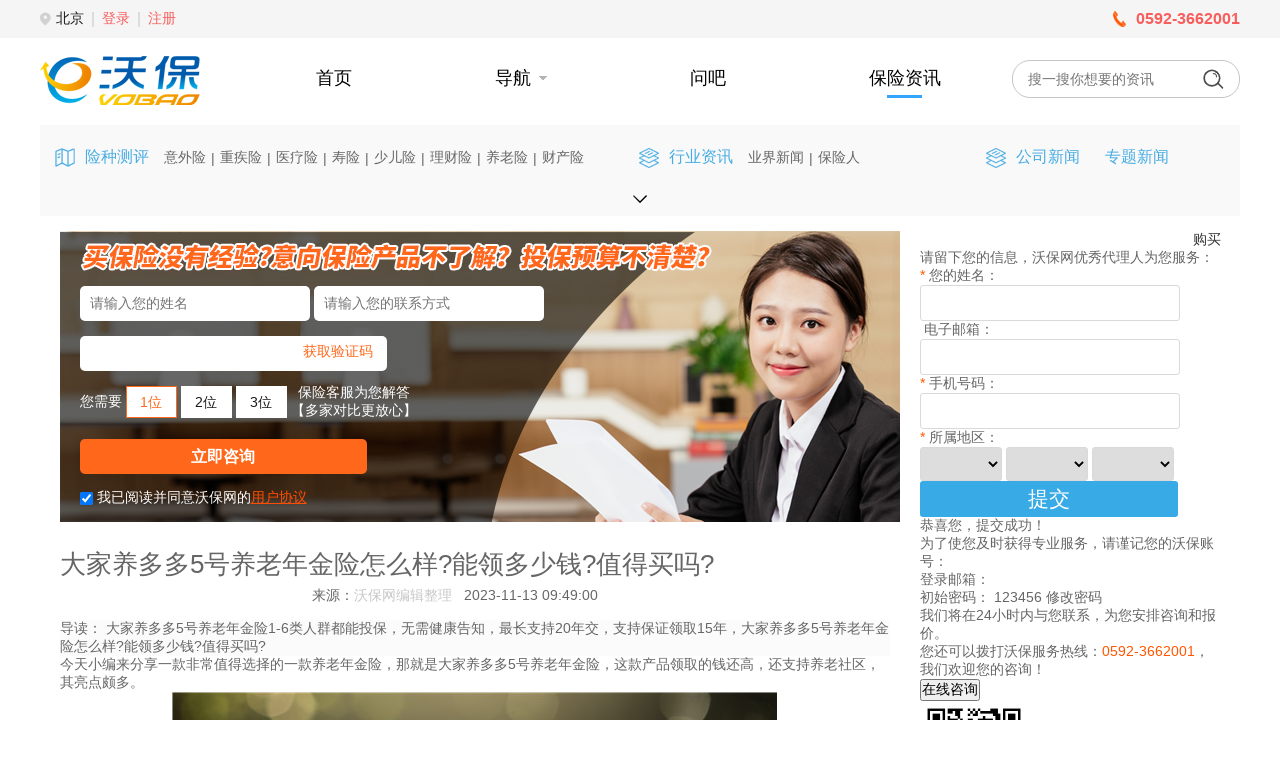

--- FILE ---
content_type: text/html; charset=utf-8,text/html; charset=utf-8
request_url: https://news.vobao.com/article/1091267251150997015.shtml
body_size: 24046
content:


<!DOCTYPE html>
<html lang="en">
<head>
    <meta charset="utf-8" />
    <title>大家养多多5号养老年金险怎么样?能领多少钱?值得买吗?_保险测评_沃保保险网</title>
    <link href="/favicon.ico" rel="shortcut icon" type="image/x-icon" />
    <meta name="applicable-device" content="pc">
    <meta name="keywords" content="大家养多多5号养老年金险怎么样" />
    <meta name="description" content="大家养多多5号养老年金险1-6类人群都能投保，无需健康告知，最长支持20年交，支持保证领取15年，大家养多多5号养老年金险怎么样?能领多少钱?值得买吗?" />
    <meta http-equiv="Cache-Control" content="no-siteapp" />
    <meta http-equiv="Cache-Control" content="no-transform" />
    
        <meta name="mobile-agent" content="format=html5;url=//m.vobao.com/news/1091267251150997015.shtml" />
        <meta name="mobile-agent" content="format=xhtml;url=//m.vobao.com/news/1091267251150997015.shtml" />
    <link href="/Content/themes/Default/Site.css" rel="stylesheet"/>

    <link href="/Content/themes/Default/TopAndButtom.css" rel="stylesheet"/>

    <link href="/Content/themes/Default/news.css?v=4" rel="stylesheet"/>

    <link href="/Content/mpop.css" rel="stylesheet"/>

    <link href="/Content/BaoRequest/userdeal.css" rel="stylesheet" />
    <link href="/Content/News/licai.css" rel="stylesheet" />
    <link rel="alternate" media="only screen and (max-width: 640px)" href="https://m.vobao.com/news/1091267251150997015.shtml" />
        
    <link href="/Content/News/newsappointmentpartial.css" rel="stylesheet" />
    <link href="/Content/News/UGC.css" rel="stylesheet" />
    <script src="/Scripts/jquery-1.8.3.min.js"></script>

    <script src="/Scripts/behavior.js?v=1.1"></script>

    <script src="//res.vobao.com/webpub/layer_mobile/layer.js"></script>
    <script src="//res.vobao.com/webpub/swiper-4.3.3/swiper-4.3.3.min.js"></script>
    <script src="/Scripts/news/jquery.qrcode.min.js"></script>
    <script src="/Scripts/jquery-ui-1.10.4.min.js" type="text/javascript"></script>
    <link href="/Content/News/top.css" rel="stylesheet" />
    <link href="/Content/News/hTopSort.css" rel="stylesheet" />
    <link href="//pres.vobao.com/Content/css/news/CommonHeadStyle.css" rel="stylesheet" />
    <link href="//pres.vobao.com/Content/css/news/Detail3.css" rel="stylesheet" />
    <!-- Global site tag (gtag.js) - Google Analytics -->
    <script async src="//www.googletagmanager.com/gtag/js?id=UA-180339051-1"></script>
    <script>
        window.dataLayer = window.dataLayer || [];
        function gtag() { dataLayer.push(arguments); }
        gtag('js', new Date());
        gtag('config', 'UA-180339051-1');

        var tzUrl = ''.trim();
        if (tzUrl) { setTimeout(function () { window.location.href = tzUrl; }, 10000); }

        $(function () {
            $('.spc-dh').hover(function () {
                $('.hover-item-box').show();
            }, function () {
                $('.hover-item-box').hide();
            });

            $(document).on('click', '.close-tip', function () {
                $(this).parent().remove();
            });
        });
    </script>
    <link href="//pres.vobao.com/Content/css/news/News_Detail.css" rel="stylesheet" />
    <link rel="stylesheet" href="//pres.vobao.com/Content/css/xz/newbannerad.css" />
    <link rel="stylesheet" href="//pres.vobao.com/Content/css/xz/newsappointment.css" />
    <style>


        .find-ul {
            display: -webkit-box;
            display: -ms-flexbox;
            display: -webkit-flex;
            display: flex;
            -ms-flex-wrap: wrap;
            -webkit-flex-wrap: wrap;
            flex-wrap: wrap;
        }

            .find-ul li {
                padding: 0 10px;
                margin-bottom: 10px;
                height: 35px;
                line-height: 35px;
                text-align: center;
                margin-right: 10px;
                background-color: #ffd7c3;
            }

                .find-ul li a {
                    color: #333;
                    font-size: 15px;
                    display: block;
                    width: 100%;
                    height: 100%;
                }

                .find-ul li:nth-of-type(6n-5) {
                    background: #ffd7c3;
                }

                .find-ul li:nth-of-type(6n-4) {
                    background: #ceddff;
                }

                .find-ul li:nth-of-type(6n-3) {
                    background: #ead0ff;
                }

                .find-ul li:nth-of-type(6n-2) {
                    background: #ffe2b5;
                }

                .find-ul li:nth-of-type(6n-1) {
                    background: #ffc7d1;
                }

                .find-ul li:nth-of-type(6n) {
                    background: #ceddff;
                }


    </style>
</head>
<body>
    <header>
        <div style="height:125px;">
            <!-- 顶部 -->
            <div id="NewsHead">
<div class="head-box">
    <div class="width-1200 head-tip-box">
        <div class="head-tip-fl">
            <div class="head-tip-item">
                <img src="//pres.vobao.com/Images/v5/pc/tip1.png" alt="" class="item-img">
                <span class="city-name">北京</span>
                <span class="add-select" style="display:none">[切换]</span>
            </div>
                <div class="head-tip-bd"></div>
                <a class="head-tip-item spc-color-red" style="cursor:pointer;" onclick="window.location='//login.vobao.com/?regFrom=&returnUrl=' + window.location.href">登录</a>
                <div class="head-tip-bd"></div>
                <a class="head-tip-item spc-color-red" href="//reg.vobao.com/Common/Register/?GoUrl=http://news.vobao.com:60143/news/article/1091267251150997015.shtml" rel="nofollow"> 注册</a>

        </div>
        <div class="head-tip-fl">
            

            <a class="head-tip-item" href="javascript:void(0)">
                <img src="//pres.vobao.com/Images/V3/index/phone.png" alt="" class="item-img4">
                <span class="spc-color-red" style="font-size:16px;font-weight:bold">0592-3662001</span>
            </a>


        </div>
    </div>
</div>
</div>
            <!-- 导航开始 -->
            <div class="head-box-bd">
                <div class="head-tab-box width-1200">
                    <a href="//www.vobao.com/">
                        <img src="//pres.vobao.com/Images/v5/pc/logo.png" alt="" class="head-logo">
                    </a>
                    <div class="head-tab-item">
                        <a class="tab-item" href="//www.vobao.com" target="_blank">
                            <div class="tab-item-name">首页</div>
                            <div class="tab-item-bd"></div>
                        </a>
<div class="tab-item spc-dh">
    <div class="tab-item-name">
        <div class="item-name">导航</div>
        <img src="https://pres.vobao.com/Images/v5/pc/t.png" alt="" class="item-img-tip">
    </div>
    <div class="tab-item-bd"></div>
    <!-- 导航 -->
    <div class="hover-item-box" style="display: none; height:auto;">
        <div class="hover-item-title">
            <img src="https://pres.vobao.com/Images/v5/pc/m-1.png" alt="" class="hover-title-tip">
            <span class="hover-title-name">买保险</span>
        </div>
        <div class="hover-item-abox">
            
            
            <a href="//ask.vobao.com" target="_blank" class="abox-item">保险问吧</a>
            <a href="//news.vobao.com/ceping/" target="_blank" class="abox-item">保险测评</a>
            
            <a href="//news.vobao.com/hangye/" target="_blank" class="abox-item">业界要闻</a>
            <a href="//www.vobao.com/top/" target="_blank" class="abox-item">险种百科</a>
            <a href="//news.vobao.com/zhinan/" target="_blank" class="abox-item">投保指南</a>
            <a href="//www.vobao.com/tags/" target="_blank" class="abox-item">保险专题</a>
        </div>
        
        <div class="hover-item-title">
            <img src="https://pres.vobao.com/Images/v5/pc/m-3.png" alt="" class="hover-title-tip3">
            <span class="hover-title-name">沃保专区</span>
        </div>
        <div class="hover-item-abox">
            
            
            
            <a href="//news.vobao.com/" target="_blank" class="abox-item">保险资讯</a>
            <a href="//news.vobao.com/gongsi/" target="_blank" class="abox-item">保险公司</a>
            <a href="//news.vobao.com/zhuanti/" target="_blank" class="abox-item">资讯专题</a>
            
            <a href="//news.vobao.com/zhengce/" target="_blank" class="abox-item">社保政策</a>
            <a href="//news.vobao.com/jinrong/" target="_blank" class="abox-item">金融知识</a>
            
            <a href="//help.vobao.com/" target="_blank" rel="nofollow" class="abox-item">帮助中心</a>
            
        </div>
        
    </div>
</div>                        <a class="tab-item " href="//ask.vobao.com" target="_blank">
                            <div class="tab-item-name">问吧</div>
                            <div class="tab-item-bd"></div>
                        </a>


                        <a class="tab-item active-item" href="//news.vobao.com" target="_blank">
                            <div class="tab-item-name">保险资讯</div>
                            <div class="tab-item-bd"></div>
                        </a>
                    </div>
                    <div class="head-tab-search">
                        <input type="text" placeholder="搜一搜你想要的资讯" class="search-ipt" id="search_zx" maxlength="10" onkeydown="if (event.keyCode == 13) { SearchZX(); return false; }">
                        <img src="//pres.vobao.com/Images/v5/pc/search.png" alt="" class="search-btn" onclick="javascript: SearchZX();">
                    </div>
                </div>
            </div>
        </div>
    </header>
    <section id="body" class="content-wrapper main-content clear-fix">
        <input type="hidden" id="CVModelID" value="1091267251150997015" />
        <input type="hidden" id="CVHRE" value="false" />
        <input type="hidden" id="CVMSID" value="1091267251150997015" />
        <input type="hidden" id="CVUGUID" value="0" />
        <input type="hidden" id="CVTAMN" value="/News/GetTodayAppointMentNum" />
        <input type="hidden" id="CVBaoID" value="1091974384850370186" />
        <input type="hidden" id="CVBaoName" value="大家养多多5号养老年金保险" />
        <input type="hidden" id="CVComName" value="大家人寿保险股份有限公司" />
        <input type="hidden" id="CVKeyword" value="大家养多多5号养老年金险怎么样" />
        <input type="hidden" id="templateId" value="3" />
        <input type="hidden" id="CVBTID" value="bx" />
        <!-- 中间内容开始 -->
        <div class="box">


<style>
.sort-main { background-color: #f9f9f9; margin-bottom:0 !important; padding: 10px 0px; display: flex; }
.sort-left { display: flex;align-items: center;justify-content: center; }
.sort-title { padding-left: 10px;}
.sort-right { display: flex; align-items: center;}
.sort-right span { display: inline-block; color: #666; font-size: 14px;padding: 10px 5px 10px 0; }
.sort-main .h-sort{height:45px !important;}
.sort-main .h-sort .sort-left .left-img { width: 20px !important; }
.h-sort {padding:0 15px !important;}
.spc-img { transform: rotate(180deg); }
.sort-main2 { background-color: #f9f9f9; text-align: center; padding: 0px 0px 10px; margin-bottom: 15px; }
</style>
<div class="sort-main" tag="menu1">
    <div class="h-sort" style="flex:7;">
        <a href="/ceping/" class="sort-left">
            <img src="https://pres.vobao.com/Images/V3/cpjhy/icon_zn.png" alt="" class="left-img">
            <div class="sort-title">
                险种测评
            </div>
        </a>
        <div class="sort-right">
            <a href="/ceping/1/">意外险</a>
            <span>|</span>
            <a href="/ceping/2/">重疾险</a>
            <span>|</span>
            <a href="/ceping/3/">医疗险</a>
            <span>|</span>
            <a href="/ceping/4/">寿险</a>
            <span>|</span>
            <a href="/ceping/5/">少儿险</a>
            <span>|</span>
            <a href="/ceping/6/">理财险</a>
            <span>|</span>
            <a href="/ceping/7/">养老险</a>
            <span>|</span>
            <a href="/ceping/8/">财产险</a>
        </div>
    </div>

    <div class="h-sort" style="flex:4;">
        <a class="sort-left" href="/hangye/">
            <img src="https://pres.vobao.com/Images/V3/cpjhy/icon_zx.png" alt="" class="left-img">
            <div class="sort-title">
                行业资讯
            </div>
        </a>
        <div class="sort-right">
            <a href="/hangye/1/">业界新闻</a>
            <span>|</span>
            <a href="/vip/">保险人</a>
        </div>

    </div>

    <div class="h-sort" style="flex:3;">
        <a class="sort-left" href="/gongsi/">
            <img src="https://pres.vobao.com/Images/V3/cpjhy/icon_zx.png" alt="" class="left-img">
            <div class="sort-title">
                公司新闻
            </div>
        </a>
        <a class="sort-left" href="/zhuanti/">
            <div class="sort-title">
                专题新闻
            </div>
        </a>
    </div>
</div>
<div class="sort-main" tag="menu2" tag2="0" style="display:none;">
    <div class="h-sort" style="flex:7;">
        <a href="/zhinan/" class="sort-left">
            <img src="https://pres.vobao.com/Images/V3/cpjhy/icon_zt.png" alt="" class="left-img">
            <div class="sort-title">
                投保指南
            </div>
        </a>
        <div class="sort-right">
            <a href="/zhinan/yiwai/">意外险</a>
            <span>|</span>
            <a href="/zhinan/jiankangxian/">健康险</a>
            <span>|</span>
            <a href="/zhinan/shouxian/">寿险</a>
            <span>|</span>
            <a href="/zhinan/shaoer/">少儿险</a>
            <span>|</span>
            <a href="/zhinan/licai/">理财险</a>
            <span>|</span>
            <a href="/zhinan/yanglao/">养老险</a>
            <span>|</span>
            <a href="/zhinan/caichanxian/">财产险</a>
        </div>
    </div>

    <div class="h-sort" style="flex:4;">
        <a class="sort-left" href="/jinrong/">
            <img src="https://pres.vobao.com/Images/V3/cpjhy/icon_lp.png" alt="" class="left-img">
            <div class="sort-title">
                金融知识
            </div>
        </a>
        <a class="sort-left" href="/zhengce/">
            <div class="sort-title">
                社保政策
            </div>
        </a>
        <a class="sort-left" href="/dongtai/">
            <div class="sort-title">
                监管动态
            </div>
        </a>
    </div>
    
    <div class="h-sort" style="flex:3;">
        
        <a class="sort-left" href="/chexian/">
            <div class="sort-title">
                车险
            </div>
        </a>
        <a class="sort-left" href="//www.vobao.com/tags/">
            <div class="sort-title">
                保险专题
            </div>
        </a>
    </div>
</div>
<div class="sort-main2"><img class="spc-img" src="https://pres.vobao.com/Images/v5/pc/news/tip.png" alt="" id="lbShowMenu2"></div>
<script>
    $(function () {
        $(function () {
            $('.sort-main2').on('click', function () {
                var $a = $('div[tag="menu2"]');
                $a.toggle(500);
                if ($a.attr('tag2') === '0') {
                    $a.attr('tag2', '1');
                    $('#lbShowMenu2').removeClass('spc-img');
                } else {
                    $a.attr('tag2', '0');
                    $('#lbShowMenu2').addClass('spc-img');
                }
            });
        });
    });
</script>
            
            <div class="info-box">
                <!-- 左边开始 -->
                <div class="ndetail fl" id="article_content">
                            <div style="width: 840px;">
                                <div class="new-banner-ad" style="background-image : url(//pres.vobao.com/Images/v5/pc/ad/bbx.png)">
                                    <div class="nb-title">
                                        <img src="//pres.vobao.com/Images/v5/pc/ad/tbx.png" alt="">
                                    </div>
                                    <div class="ipt-box">
                                        <input name="zh-name-top" placeholder="请输入您的姓名" type="text" class="ipt-ipt">
                                        <input name="zh-phone-top" placeholder="请输入您的联系方式" type="tel" class="ipt-ipt">
                                    </div>
                                    <div class="ipt-box2">
                                        <input type="text" name="zh-code-top" class="ipt-ipt2">
                                        <span class="ipt-btn getCode" where="top">获取验证码</span>
                                    </div>
                                    <div class="bn-checkNum">
                                        <div class="bn-checkItem bn-checkName">您需要</div>
                                        <div class="bn-checkItem bn-checkBtn bn-checkActive" data-value="1">1位</div>
                                        <div class="bn-checkItem bn-checkBtn" data-value="2">2位</div>
                                        <div class="bn-checkItem bn-checkBtn" data-value="3">3位</div>
                                        <div class="bn-checkTip">
                                            <div>保险客服为您解答</div>
                                            <div class="">【多家对比更放心】</div>
                                        </div>
                                    </div>
                                    <div class="ipt-box">
                                        <div id="submit_appointment" class="ipt-box-btn btn-bx-color" onclick="submit_appointment_top();">立即咨询</div>
                                    </div>
                                    <div class="zh-rule">
                                        <input type="checkbox" name="rule-check-top" checked="">&nbsp;
                                        <div>我已阅读并同意沃保网的<span class="red-rule" onclick="isShow();">用户协议</span></div>
                                    </div>
                                </div>
                            </div>
                            <input type="hidden" id="CVNDAP" value="/News/NewsDetailAppointmentPost" />
                            <input type="hidden" id="CVNewsID" value="1091267251150997015" />
                            <input type="hidden" id="CVRegTP" value="12177" />
                            <input type="hidden" id="CVMonTP" value="10305" />
                            <input type="hidden" id="CVBaoID" value="1091974384850370186" />
                    <h1>大家养多多5号养老年金险怎么样?能领多少钱?值得买吗?</h1>
                    <div class="ndtitle fl">
                        <span class="soure fr">

                            来源：<a href="//www.vobao.com" target="_blank" style="color:#c7c7c7;">沃保网编辑整理</a>&nbsp;&nbsp;
                            2023-11-13 09:49:00
                        </span>
                    </div>
                    <div class="text-main">
                        <!--约稿会员 Start-->
                        <div id="UGCMember"></div>
                                                    <div class="newsDaoDu">
                                <span class="black fbold newsDaoDuSpan">导读：</span>
                                大家养多多5号养老年金险1-6类人群都能投保，无需健康告知，最长支持20年交，支持保证领取15年，大家养多多5号养老年金险怎么样?能领多少钱?值得买吗?
                            </div>
<p>今天小编来分享一款非常值得选择的一款养老年金险，那就是大家养多多5号养老年金险，这款产品领取的钱还高，还支持养老社区，其亮点颇多。</p><p><p style="text-align: center;"><img alt="" src="https://res.vobao.com/res1/news/202311130949289521091267368952069830.jpg"></p></p><h2><b>一、大家养多多5号养老年金险条款测评+产品介绍</b></h2><p><b><font color="#cc0000">1、投保规则</font></b></p><p>投保年龄：出生满7天-65周岁</p><p>交费期间：趸交、3/5/10/15/20/年交</p><p>投/被保人关系：本人、父母、配偶、子女</p><p>保障期限：106周岁</p><p>健康告知：免健康告知</p><p>职业类别：1-6类</p><p>犹豫期：15天</p><p>最低保费：趸交：5000元起，期交：2000元起，1000元整数倍</p><p>保证领取期：保证领取15年且保证领取保费</p><p>年金领取方式：年领/月领</p><p>年金领取年龄：女性：55/60/70周岁;男性：60/70周岁</p><p><b><font color="#cc0000">2、保障内容</font></b></p><p>养老年金：</p><p>年领：基本保额</p><p>月领：基本保额*8.45%</p><p>身故责任：</p><p>领取前：max(累计已交保费、现价)</p><p>领取后：max(保证领取15年养老金总额-已领取养老金，累计已交保费-已领取养老金)</p><p>养老社区：支持</p><h2><b>二、大家养多多5号养老年金险怎么样?</b></h2><p>大家养多多5号养老年金险支持7天到65周岁的人群购买，保障终身，最长支持20年交!</p><p>养多多5号无需健康告知，1-6类人群都能投保，并且缴费门槛很低。趸交：5000元起，期交：2000元起，普通家庭也能投保。</p><p>女性最早支持55周岁领取，男性最早支持60周岁领取，大家养多多5号养老金支持年领和月领!其中月领是每月可领取基本保额的8.45%!</p><h2><b>三、大家养多多5号养老年金险能领多少钱?</b></h2><p>以40岁女，每年交10万元，交5年，60岁开始领取为例，养多多5号(保证领15年版)每年可领4.8万元!活多久领多久，可以领取终身，到80岁时，已经累计领取了100万多!</p><h2><b>四、大家养多多5号养老年金险值得买吗?</b></h2><p><b><font color="#cc0000">1、保证领取15年</font></b></p><p>保证领取是筛选年金险的一个重要指标之一，确保了年金险领取的稳定性。养多多5号养老年金，支持保证领取15年。</p><p><b><font color="#cc0000">2、其他权益丰富</font></b></p><p>大家养多多5号养老年金险其他权益丰富，提供了加保、减保、保单贷款、减额交清、第二投保人权益。</p><p>比如减保功能，让养多多5号领取更加灵活。</p><p>减保写进合同当中，满5年可以减保，每年减保额度不超过已交保费的20%。</p><p><b><font color="#cc0000">3、支持养老社区</font></b></p><p>养多多5号还支持旅居疗养，总保费超过25万就可以，门槛很低。保证高品质养老生活，解决晚年医疗护理等问题。</p><p>




































</p><p>对于有养老社区需求的小伙伴，还是很友好的!非常适合追求高品质养老生活的自理老人，或者是半自理、认知障碍、术后康复的高龄照护老人!</p><p><b><font color="#cc0000">以上就是关于“大家养多多5号养老年金险”的内容，如果您对以上推荐的产品感兴趣，都可以点击“立即咨询”或“免费获取方案”，会有专业的<a style='border-bottom:1px dashed;color:#337FE5;' href='//www.vobao.com/tags/1106760687585690430.shtml' target='_blank'><strong>保险</strong></a>顾问一对一为您服务!</font></b></p>                    </div>
                    <!--保险测评 文章-->
                    <div style="margin: 10px 0px; padding: 15px 20px; line-height: 26px; font-size: 14px; color: #8a98ab; background: #f5f5f5; float: left">
                        声明：凡本网站注明“来源：沃保网”的文章，版权均属沃保网所有，如需转载，请先阅读<a href="//help.vobao.com/dongtai/916584998482794341.shtml" target="_blank" style="color: blue">《内容转载授权说明》</a>，按照相关规定获得授权。未经授权，禁止转载、摘编，如有违反，追究法律责任；资讯内容中如有提及保险产品信息仅供参考，具体请以保险公司官方正式条款为准；如有涉及信息准确性偏差，请联系沃保官方客服。
                    </div>
                    <div style="line-height: 26px; font-size: 14px; color: #8a98ab; background: #f5f5f5; float: left">
                        <ul class="find-ul">
                                    <li><a href="//www.vobao.com/tags/1017745772286217478.shtml" target="_blank">养老险</a></li>
                                    <li><a href="//www.vobao.com/tags/1018287981115823253.shtml" target="_blank">年金险</a></li>
                                    <li><a href="//www.vobao.com/tags/1018288206922970456.shtml" target="_blank">养老年金险</a></li>
                                    <li><a href="//www.vobao.com/tags/1018288973437091857.shtml" target="_blank">分红型年金险</a></li>
                                    <li><a href="//www.vobao.com/tags/1052067490845373146.shtml" target="_blank">年金险怎么买</a></li>
                                    <li><a href="//www.vobao.com/tags/1092582368058828119.shtml" target="_blank">大家人寿年金险</a></li>

                        </ul>
                    </div>
                    <!-- 分享 -->
                    <div class="ndbottom fl">
                        <span class="ndlaud fl">
                            <dl>
                                <dt>
<a href="javascript:void(0)" onclick="SetZan(this)"><img src="//pres.vobao.com/Images/v5/pc/news/tip3.png" alt="" title=""></a>                                 </dt>
                                <dd class="ZanCount" rel='1091267251150997015'>0</dd>
                            </dl>
                        </span>
                        <div class="fr shear-wb-wx">
                            分享到：
                            <a target="_blank" href="http://service.weibo.com/share/share.php?url=http://news.vobao.com:60143/news/article/1091267251150997015.shtml&title=大家养多多5号养老年金险怎么样?能领多少钱?值得买吗?&pic=//pres.vobao.com/Images/V2/index/logo2.png"><img src="//pres.vobao.com/Images/old/0821/veibo.png" /></a>
                            <img src="//pres.vobao.com/Images/old/0821/weix.jpg" alt="" class="shear-wx">
                            <!-- 微信扫一扫 -->
                            <div class="wx-code">
                                <div class="fl" id="qrcode"></div>
                                <div class="fr"><div class="wx-code__inner"><p>微信扫一扫</p><p class="p-two">分享至好友和朋友圈</p></div></div>
                            </div>
                        </div>
                    </div>
                    <!-- 上一篇，下一篇 -->
                    <div class="down-up__page clear" id="DivUpDownData">
                    </div>
    <div class="pc_comment fl">
        <div class="titleone titbg2 fl">
            <span class="toleft fl">预约专家，了解详情</span>
        </div>
        <div class="mlcon">
            <div class="mlcon-item">
                <input id="BaoID_1" name="BaoID" type="hidden" value="1091974384850370186">
                <img src="https://res.vobao.com/res1/202110/2009/202110200928477951024910927795608634.png" alt="" class="item-img" title="大家人寿保险股份有限公司" style="height:100%;">
                <div class="item-mid">
                    <a class="item-mid-title" href="https://p.vobao.com/djrs/1091974384850370186.shtml" target="_blank">大家养多多5号养老年金保险</a>
                    <div class="item-mid-tip">
                        <div class="mid-tip-txt">
                        </div>
                        <a class="mid-tip-info" href="https://p.vobao.com/djrs/1091974384850370186.shtml" target="_blank">详情</a>
                    </div>
                    <div class="item-mid-box">
                        <div class="mid-tip">
                            <img src="https://pres.vobao.com/Images/v5/pc/cp/tip1.png" alt="" class="mit-tip-img">
                            <div class="tip-txt">投保年龄：</div>
                        </div>
                        <div class="mid-tip">
                            <img src="https://pres.vobao.com/Images/v5/pc/cp/tip1.png" alt="" class="mit-tip-img">
                            <div class="tip-txt">保险期限：</div>
                        </div>
                        <div class="mid-tip">
                            <img src="https://pres.vobao.com/Images/v5/pc/cp/tip1.png" alt="" class="mit-tip-img">
                            <div class="tip-txt">适合人群：</div>
                        </div>
                    </div>
                    <div class="item-mid-box2">
                        <div class="mid-box2-list">
                            <div class="mid-box2-name">保障项目</div>
                            <div class="mid-box2-tip max-height">

                            </div>
                        </div>
                        <div class="mid-box2-more" style=display:none;>
                            <img onclick="hideMore(this)" src="https://pres.vobao.com/Images/v5/pc/cp/tip3.png" alt="" class="more-img">
                        </div>
                    </div>
                </div>
                <div class="item-fr">
                    <div class="fr-item-btn" companyname="大家人寿保险股份有限公司" baoname="大家养多多5号养老年金保险" baoid="1091974384850370186"  onclick="ShowNewBuyProduct('1091974384850370186', '大家养多多5号养老年金保险', '10068', '大家人寿保险股份有限公司', '2', 0, 0, '1091267251150997015', 2, 62)">免费咨询</div>
                </div>
            </div>
        </div>
    </div>
<script>
    function hideMore(obj) {
        console.log()
        if ($(obj).hasClass('more-img-up')) {
            $(obj).parent().parent().children(0).children(1).addClass('max-height')
            $(obj).removeClass('more-img-up')
        } else {
            $(obj).parent().parent().children(0).children(1).removeClass('max-height')
            $(obj).addClass('more-img-up')
        }
    }
</script>                        <!-- 相关资讯 -->
                            <div class="absoutnews">
                                <div class="titleone titbg2"><span class="toleft">相关资讯</span></div>
                                <div class="pmain">
                                                    <div class="z-main clearfix">
                                                        <a href="//news.vobao.com/article/1154171553357584236.shtml" target="_blank">
                                                                <div class="z-left fl"><img class="z-left__img" src="https://res.vobao.com/res1/news/202510281113453431154171625343320420.png" alt="目前最好的重疾险排名都有哪些？2025最好的重疾险产品推荐"></div>
                                                                <div class="z-right fl">
                                                                    <p class="z-right__title">目前最好的重疾险排名都有哪些？2025最好的重疾险产品推荐</p>
                                                                    <p class="z-right__des" style="color:#AEADAB;">现在重疾高发且年轻化，40-60 岁赔付占比 60%，但超八成理赔款不够用。“最好” 的重疾险，是适配年龄、预算和需求的产品，下面直接看排名和建议。</p>
                                                                    <span class="z-right__time">2025/10/28 11:14:23</span>
                                                                </div>
                                                        </a>
                                                    </div>
                                                    <div class="z-main clearfix">
                                                        <a href="//news.vobao.com/article/1154171456041358836.shtml" target="_blank">
                                                                <div class="z-left fl"><img class="z-left__img" src="https://res.vobao.com/res1/news/202510281111490121154171509012012369.png" alt="有名气的两全保险怎么选？附两全保险2025最新排行榜查询"></div>
                                                                <div class="z-right fl">
                                                                    <p class="z-right__title">有名气的两全保险怎么选？附两全保险2025最新排行榜查询</p>
                                                                    <p class="z-right__des" style="color:#AEADAB;">有名气的两全保险怎么选？附两全保险2025最新排行榜查询！两全保险兼具 “身故保障” 与 “满期返钱”，选名气大的保司能更稳地兑现长期承诺。</p>
                                                                    <span class="z-right__time">2025/10/28 11:12:23</span>
                                                                </div>
                                                        </a>
                                                    </div>
                                                    <div class="z-main clearfix">
                                                        <a href="//news.vobao.com/article/1154171356445263152.shtml" target="_blank">
                                                                <div class="z-left fl"><img class="z-left__img" src="https://res.vobao.com/res1/news/202510281110177751154171417775963483.png" alt="个人养老商业险有哪些产品？个人商业养老保险怎么买最划算？"></div>
                                                                <div class="z-right fl">
                                                                    <p class="z-right__title">个人养老商业险有哪些产品？个人商业养老保险怎么买最划算？</p>
                                                                    <p class="z-right__des" style="color:#AEADAB;">个人商业养老保险怎么买最划算？个人商业养老保险是社保养老的核心补充，能通过确定的合同约定，帮你锁定退休后的稳定现金流，甚至对接养老服务资源。</p>
                                                                    <span class="z-right__time">2025/10/28 11:10:48</span>
                                                                </div>
                                                        </a>
                                                    </div>
                                                    <div class="z-main clearfix">
                                                        <a href="//news.vobao.com/article/1154171239315686881.shtml" target="_blank">
                                                                <div class="z-left fl"><img class="z-left__img" src="https://res.vobao.com/res1/news/202510281108176761154171297676109166.png" alt="年金保险哪个保险公司好？年金险排名第一的保险公司有哪些？"></div>
                                                                <div class="z-right fl">
                                                                    <p class="z-right__title">年金保险哪个保险公司好？年金险排名第一的保险公司有哪些？</p>
                                                                    <p class="z-right__des" style="color:#AEADAB;">年金保险哪个保险公司好？年金险的核心是 “长期现金流承诺”，保险公司的稳健性、收益兑现能力和服务生态直接决定保单价值。</p>
                                                                    <span class="z-right__time">2025/10/28 11:09:05</span>
                                                                </div>
                                                        </a>
                                                    </div>
                                                    <div class="z-main clearfix">
                                                        <a href="//news.vobao.com/article/1154171122716397942.shtml" target="_blank">
                                                                <div class="z-left fl"><img class="z-left__img" src="https://res.vobao.com/res1/news/202510281106136871154171173687704743.png" alt="终身寿险性价比最高的排行！性价比最好的终身寿险产品！"></div>
                                                                <div class="z-right fl">
                                                                    <p class="z-right__title">终身寿险性价比最高的排行！性价比最好的终身寿险产品！</p>
                                                                    <p class="z-right__des" style="color:#AEADAB;">终身寿险不仅能提供终身身故保障，帮家庭抵御风险，增额型产品还能实现财富稳健增值，定额型则适合高杠杆传承需求。但市场产品繁多，选对高性价比款才能兼顾保障与收益。</p>
                                                                    <span class="z-right__time">2025/10/28 11:06:46</span>
                                                                </div>
                                                        </a>
                                                    </div>
                                                    <div class="z-main clearfix">
                                                        <a href="//news.vobao.com/article/1154130593384509064.shtml" target="_blank">
                                                                <div class="z-left fl"><img class="z-left__img" src="https://res.vobao.com/res1/news/202510280753532881154159633288883360.jpg" alt="得气管癌、非小细胞肺癌可以买保险吗，最新产品推荐，确诊也能买"></div>
                                                                <div class="z-right fl">
                                                                    <p class="z-right__title">得气管癌、非小细胞肺癌可以买保险吗，最新产品推荐，确诊也能买</p>
                                                                    <p class="z-right__des" style="color:#AEADAB;">癌症患者投保现状与需求癌症治疗费用高昂，复发风险是患者最担忧的问题。传统重疾险、医疗险对癌症患者通常拒保，但随着市场发展，针对癌症患者的专属保险逐渐出现，旨在为患者提供复发后的经济保障。</p>
                                                                    <span class="z-right__time">2025/10/27 23:49:59</span>
                                                                </div>
                                                        </a>
                                                    </div>
                                                    <div class="z-main clearfix">
                                                        <a href="//news.vobao.com/article/1154130578055244280.shtml" target="_blank">
                                                                <div class="z-left fl"><img class="z-left__img" src="https://res.vobao.com/res1/news/202510280724456281154157885628618255.jpg" alt="气管癌、非小细胞肺癌患者买保险要多少钱?有用吗?会报销吗?"></div>
                                                                <div class="z-right fl">
                                                                    <p class="z-right__title">气管癌、非小细胞肺癌患者买保险要多少钱?有用吗?会报销吗?</p>
                                                                    <p class="z-right__des" style="color:#AEADAB;">针对气管癌、非小细胞肺癌患者，购买保险是减轻治疗经济压力的有效方式。费用因保险类型和病情分期而异，从几十元到数千元不等。医保、惠民保和癌症复发险是主要选择，符合条件的治疗费用均可按规定报销，是患者重要...</p>
                                                                    <span class="z-right__time">2025/10/27 23:49:42</span>
                                                                </div>
                                                        </a>
                                                    </div>
                                                    <div class="z-main clearfix">
                                                        <a href="//news.vobao.com/article/1154130555117113712.shtml" target="_blank">
                                                                <div class="z-left fl"><img class="z-left__img" src="https://res.vobao.com/res1/news/202510280312554201154142775420972806.jpg" alt="诊断脸部癌症还能买什么保险?口癌、鼻癌患者想买保险怎么买?"></div>
                                                                <div class="z-right fl">
                                                                    <p class="z-right__title">诊断脸部癌症还能买什么保险?口癌、鼻癌患者想买保险怎么买?</p>
                                                                    <p class="z-right__des" style="color:#AEADAB;">即便已经确诊癌症，也仍有两类保险能为患者提供切实保障——惠民保与癌症复发险。其中，惠民保可作为基础医疗保障补充，而众安众民保癌症复发险则能针对性抵御复发风险，二者搭配可构建更全面的保障体系。</p>
                                                                    <span class="z-right__time">2025/10/27 23:49:20</span>
                                                                </div>
                                                        </a>
                                                    </div>
                                                    <div class="z-main clearfix">
                                                        <a href="//news.vobao.com/article/1154130537554469505.shtml" target="_blank">
                                                                <div class="z-left fl"><img class="z-left__img" src="https://res.vobao.com/res1/news/202510280246352461154141195246826379.jpg" alt="得口腔癌、鼻咽癌、腮腺癌、喉癌、唇癌、舌癌可以买保险吗?"></div>
                                                                <div class="z-right fl">
                                                                    <p class="z-right__title">得口腔癌、鼻咽癌、腮腺癌、喉癌、唇癌、舌癌可以买保险吗?</p>
                                                                    <p class="z-right__des" style="color:#AEADAB;">据统计，头颈部癌症的复发率不容忽视，一旦复发或转移，治疗费用动辄数十万元，给家庭带来巨大经济压力。而更令人无奈的是，传统健康保险对已患癌人群往往“拒之门外”，导致大量康复者在抗癌路上孤立无援。</p>
                                                                    <span class="z-right__time">2025/10/27 23:49:01</span>
                                                                </div>
                                                        </a>
                                                    </div>
                                                    <div class="z-main clearfix">
                                                        <a href="//news.vobao.com/article/1154130518663930117.shtml" target="_blank">
                                                                <div class="z-left fl"><img class="z-left__img" src="https://res.vobao.com/res1/news/202510280240059511154140805951433918.jpg" alt="口腔癌、鼻咽癌患者买保险要多少钱?有用吗?会报销吗?"></div>
                                                                <div class="z-right fl">
                                                                    <p class="z-right__title">口腔癌、鼻咽癌患者买保险要多少钱?有用吗?会报销吗?</p>
                                                                    <p class="z-right__des" style="color:#AEADAB;">众安众民保癌症复发险上市后，不少患者及家属会产生疑问：已经确诊口腔癌、鼻咽癌，买保险还有用吗?买了之后治疗费用会报销吗?要解答这些问题，需要结合保险的类型、投保时机以及具体条款来综合分析。</p>
                                                                    <span class="z-right__time">2025/10/27 23:48:45</span>
                                                                </div>
                                                        </a>
                                                    </div>
                                </div>
                            </div>

                </div>
                <!-- 右边开始 -->
                <div class="main-right">
                    <!-- 一周热门榜 -->
                    <div id="WeeklyHot"></div>
                        <div id="divZJ"></div>
                        <div class="popbox2" id="popBuyProduct">
<form action="/News/Partation_BuyProduct" id="formBuyProduct" method="post"><input data-val="true" data-val-number="The field BaoID must be a number." data-val-required="BaoID 字段是必需的。" id="hidBaoID" name="BaoID" type="hidden" value="0" /><input data-val="true" data-val-number="The field newsID must be a number." data-val-required="newsID 字段是必需的。" id="newsID" name="newsID" type="hidden" value="1091267251150997015" />    <div class="buy" id="IBuyDiv">
        <div class="buytit">
            <span class="fl"><span class="gray">购买 </span></span> <span class="closed2">
                <a href="javascript:void(0);" title=""></a></span>
        </div>
        <!-- 提交 -->
        <div class="sti">
            <div class="buytop">请留下您的信息，沃保网优秀代理人为您服务：</div>
            <div class="buylist">
                <span class="buyleft"><span class="orange">*</span>&nbsp;您的姓名：</span> <span class="buyright">
                    <input class="loinp" data-val="true" data-val-length="姓名长度不超过20个字符" data-val-length-max="20" data-val-regex="您的姓名只能为中文或英文，请重新输入！" data-val-regex-pattern="^([a-zA-Z]|[\u4e00-\u9fa5])+$" data-val-required="姓名必填" id="OP_DName" name="OP.DName" type="text" value="" /></span>
            </div>
            <div class="buylist">
                <span class="buyleft"><span class="orange"></span>&nbsp;电子邮箱：</span> <span class="buyright">
<input class="loinp" data-val="true" data-val-email="邮箱格式不正确" data-val-length="字段 邮箱 必须是最大长度为 100 的字符串。" data-val-length-max="100" data-val-remote="ui" data-val-remote-additionalfields="*.Email" data-val-remote-url="/Common/UserEmailVaild" data-val-required="邮箱必填" id="UserEmail" name="Email" type="email" value="" /></span>
            </div>
            <div class="buylist">
                <span class="buyleft"><span class="orange">*</span>&nbsp;手机号码：</span> <span class="buyright">
                    <input class="loinp" data-val="true" data-val-Number="手机号码只能为数字" data-val-length="手机长度只能是11个数字" data-val-length-max="11" data-val-length-min="11" data-val-required="手机号码必填" id="TelNumVaild" name="Tel" type="text" value="" /></span>
            </div>
            <div class="buylist">
                <span class="buyleft"><span class="orange">*</span>&nbsp;所属地区：</span> <span class="buyright">
                    <ul id="re_Area">
                        <li>
                            <select id="re_MyArea_1" class="loinpArea" name="Customer.AreaID1" AreaID1="2"></select>
                            <select id="re_MyArea_2" class="loinpArea" name="Customer.AreaID2"  AreaID2="49"></select>
                            <select id="re_MyArea_3" class="loinpArea" name="Customer.AreaID3"  AreaID3="0"></select>
                        </li>
                    </ul>
                </span>
            </div>
            <div class="buylist">
                <span class="buyleft"></span><span class="buyright">
                    <input type="submit" value="提交" class="lobut" /></span>
            </div>
        </div>
        <!-- 提交成功 -->
        <div class="sticg">
            <div class="sucesst">恭喜您，提交成功！</div>
            <div class="succmain">
                <div class="succleft">
                    <ul>
                        <li>为了使您及时获得专业服务，请谨记您的沃保账号：</li>
                        <li>登录邮箱： </li>
                        <li>初始密码： 123456 <a target="_blank" href="https://www.vobao.com/user/userInfo/changepsw.aspx" title="">修改密码</a></li>
                    </ul>
                    <div class="slist">我们将在24小时内与您联系，为您安排咨询和报价。</div>
                    <div class="slist">您还可以拨打沃保服务热线：<span class="orange">0592-3662001</span>，我们欢迎您的咨询！</div>
                    <div class="suclist"><input type="button" class="subut" onclick="javascript: return window.open('//chat10.live800.com/live800/chatClient/chatbox.jsp?companyID=212536&jid=9608402301&pagetitle=%E4%BF%9D%E9%99%A9%E4%B9%8B%E5%AE%B6_%E4%BF%9D%E9%99%A9%E4%BA%BA%E7%9A%84%E7%BD%91%E4%B8%8A%E5%AE%B6%E5%9B%AD-%E6%B2%83%E4%BF%9D%E4%BF%9D%E9%99%A9%E7%BD%91%EF%BC%81%E6%AC%A2%E8%BF%8E%E4%BF%9D%E9%99%A9%E4%BB%A3%E7%90%86%E4%BA%BA%E3%80%81%E4%BF%9D%E9%99%A9%E8%90%A5%E9%94%80%E5%91%98%E6%9D%A5%E5%AE%89%E5%AE%B6%21&firstEnterUrl=http%3A%2F%2Fwww%2Evobao%2Ecom%2F&lan=zh&tm=1406008496174&pagereferrer=' + document.referrer + '&enterurl=' + document.URL)" value="在线咨询" /></div>
                </div>
                <div class="succright">
                    <dl>
                        <dt><img height="108px" width="108px" src="https://pres.vobao.com/Images/V3/baorequest/20200311/8cm.jpg" /></dt>
                        <dd>扫描沃保微信</dd>
                    </dl>
                </div>
            </div>
        </div>
    </div>
</form></div>
                    <!-- 常见问题 -->
                    <!-- H1 标题与描述，或手机页链接 -->
                    <div style="border:1px solid #dfdfdf; width:281px; float:right; padding:10px; margin-top:15px;">
                        手机页：<a href="https://m.vobao.com/news/1091267251150997015.shtml" target="_blank">大家养多多5号养老年金险怎么样?能领多少钱?值得买吗?</a>
                    </div>
                </div>
            </div>
        </div>

<!-- 发送长微博弹出框 -->
<div class="wbpo" id="wbpo">
    <div class="wbpocon">
        <div class="wbpotop fl">
            <span class="wbtleft fl">右击另存为下载到本地</span> <span class="wbpclose fr"></span>
        </div>
        <div class="wbpomain fl">
            <div class="wlogo fl">
                <img src="https://pres.vobao.com/Images/old/v3/MainSite/Content/themes/Default/images/news/logog.jpg">
            </div>
            <h2 id="weiboTitle">大家养多多5号养老年金险怎么样?能领多少钱?值得买吗?</h2>
            <img width="478" id="myImg"/>
        </div>
        <div class="shweibo">
            <a href="javascript:void(0)" title="" onclick="SendWeibo()">分享到微博</a>
        </div>
    </div>
    <input type="hidden" id="HidSendWeiboId" value="1091267251150997015" />
</div>


        <!-- 友情链接开始 -->
        <!-- 新增全局广告位 -->
        <div class="xzad-allNews GgSystem_Mgr_Cls" val="189" style="display: none;">
            <a href="#"><img src="#" alt="" title="" /></a>
            <div class="xz-close"></div>
        </div>
        <!-- 沃保分配协议弹窗 -->
        <div class="mp-mail" style="display:none">
            <div class="mp-con" style="top: 12px">
                <div class="mp-close"></div>
                <div class="mp-h"></div>
                <div class="mp-tips">
                    <h1>保险咨询信息授权协议</h1>
                    <p>
                        <span class="mp-text">
                            本协议由您（以下简称 “用户”）与沃保网（以下简称 “沃保网”）签订，旨在明确您通过沃保网咨询保险相关事宜时，双方的权利与义务，以及信息授权使用等相关内容。请您在使用沃保网服务前，仔细阅读本协议全部内容。您一旦使用沃保网提供的保险咨询服务，即视为您已充分理解并同意接受本协议约束。
                        </span><br>
                        <span class="mp-text">
                            一、服务概述
                        </span><br>
                        <span class="mp-text">
                            1.您基于自身对保险咨询的需求，主动访问沃保网平台，通过平台发布的保险产品文章等内容，选择在沃保网进行保险咨询，并自愿填写包含个人联系方式（如姓名、手机号码、电子邮箱等）在内的咨询信息。
                        </span><br>
                        <span class="mp-text">
                            2.沃保网作为专业的保险信息服务平台，严格遵循《中华人民共和国个人信息保护法》等相关法律法规，仅为实现帮助您匹配合适保险代理人的目的，在获得您明确授权的前提下，将您提交的咨询信息及个人联系方式，合法合规地提供给沃保网的服务商 —— 沃保网会员保险专家。沃保网绝不存在任何买卖用户信息的行为，也不会以共享、出售您的个人信息来获取经济利益。

                        </span><br>
                        <span class="mp-text">
                            二、信息授权内容及使用范围

                        </span><br>
                        <span class="mp-text">
                            1.您授权沃保网将您所填写的咨询信息，如保险咨询需求、对保险产品的偏好等，以及个人联系方式，提供给沃保网会员保险专家。

                        </span><br>
                        <span class="mp-text">
                            2.为确保您能获得优质服务，沃保网会从众多保险专家中，精心筛选出 1 - 3 位，向其提供您的相关信息，以便保险专家为您提供专业的保险咨询服务。

                        </span><br>
                        <span class="mp-text">
                            3.保险专家仅可将您的信息用于为您提供保险咨询、制定保险方案及其他相关保险服务。未经您另行书面同意，保险专家不得将您的信息用于其他任何用途。沃保网也会持续监督保险专家对信息的使用情况，确保其行为合法合规。

                        </span><br>
                        <span class="mp-text">
                            三、双方权利与义务
                        </span><br>
                        <span class="mp-text">
                            （一）用户权利与义务
                        </span><br>
                        <span class="mp-text">
                            1.您有权自主决定是否使用沃保网提供的保险咨询服务，同时有权要求沃保网及保险专家对您的个人信息予以保密。

                        </span><br>
                        <span class="mp-text">
                            2.您需保证所提供的咨询信息及个人联系方式真实、准确、完整。若因信息不实导致无法正常享受保险咨询服务或产生其他不良后果，责任由您自行承担。
                        </span><br>
                        <span class="mp-text">
                            3.在接受保险专家服务过程中，您有权对服务质量进行监督与评价。若发现保险专家存在违规或不当行为，可向沃保网进行投诉。
                        </span><br>
                        <span class="mp-text">
                            （二）沃保网权利与义务
                        </span><br>
                        <span class="mp-text">
                            1.沃保网有权依据本协议约定，将您的相关信息提供给保险专家，并对保险专家的服务质量进行监督和管理。
                        </span><br>
                        <span class="mp-text">
                            2.沃保网承诺采取合理的技术与管理措施，保障您个人信息的安全，防止信息泄露、丢失或被不当使用。未经您同意，不得向本协议约定以外的第三方披露您的信息，但法律法规另有规定或司法机关、行政机关依法要求披露的情况除外。

                        </span><br>
                        <span class="mp-text">
                            3.沃保网应及时处理您的投诉和建议，对违规的保险专家采取相应处罚措施，以维护您的合法权益。

                        </span><br>
                        <span class="mp-text">
                            四、协议的生效、变更与终止

                        </span><br>


                        <span class="mp-text">
                            1.本协议自您点击确认或实际使用沃保网保险咨询服务时即刻生效。
                            <br />
                        </span><br>

                        <span class="mp-text">

                            2.沃保网有权根据法律法规变化、业务发展需要等情形，对本协议进行修订。修订后的协议将在沃保网平台公布，公布后即视为您已知晓并同意变更内容。若您不同意变更后的协议，应立即停止使用沃保网服务；若您继续使用服务，则视为您接受变更后的协议。

                        </span><br>
                        <span class="mp-text">
                            3.若您停止使用沃保网保险咨询服务，或沃保网根据相关规定终止为您提供服务，本协议自动终止。协议终止后，沃保网将依照法律法规要求及合理的业务操作，对您的信息进行妥善处理，保障信息安全。

                        </span><br>


                        <span class="mp-text">
                            五、其他条款
                        </span><br>
                        <span class="mp-text">
                            1.若本协议的任何条款被认定为无效或不可执行，不影响其他条款的效力和执行。

                        </span><br>
                        <span class="mp-text">

                            2.本协议未尽事宜，按照相关法律法规及沃保网的其他相关规定执行。
                        </span><br>
                    </p>
                </div>
                <div class="mp-button"><input type="button" name="" id="" value="我知道了"></div>
            </div>
        </div>
        
        <div class="new-success" style="display: none">
            <input type="hidden" id="success_appointment_baoId" value="0" />
            <div class="new-mask" onclick="closeMask()"></div>
            <div class="new-sc-box">
                <div class="new-sc-top">
                    <div class="new-close" onclick="closeMask()">x</div>
                    <view class="new-nametip">您已成功预约,请完善信息匹配更专业顾问</view>
                </div>
                <div class="new-area">
                    <div class="area-name">所在地区</div>
                    <div class="area-box">
                        <select class="select-area" id="seachprov" name="seachprov"></select>
                        <select class="select-area" id="seachcity" name="homecity"></select>
                        <span id="seachdistrict_div">
                            <select class="select-area" id="seachdistrict" name="seachdistrict"></select>
                        </span>
                    </div>
                </div>
                <div class="new-sc-check ck1">
                    <div class="new-check-title">选择意向险种 快速匹配专业顾问</div>
                    <div class="new-check-box">
                        <div class="check-item" data-value="47904">重疾险</div>
                        <div class="check-item" data-value="47903">养老险</div>
                        <div class="check-item" data-value="47906">人寿险</div>
                        <div class="check-item" data-value="47902">少儿险</div>
                    </div>
                    <div class="new-check-box">
                        <div class="check-item" data-value="47901">意外险</div>
                        <div class="check-item" data-value="47905">医疗险</div>
                        <div class="check-item" data-value="47907">理财险</div>
                        <div class="check-item" data-value="48001">车险</div>
                    </div>
                </div>
                <div class="new-sc-check ck2" style="display: none">
                    <div class="new-check-title">曾患疾病</div>
                    <div class="new-check-box">
                        <div class="check-item" data-value="糖尿病">糖尿病</div>
                        <div class="check-item" data-value="白血病">白血病</div>
                        <div class="check-item" data-value="心脏病">心脏病</div>
                        <div class="check-item" data-value="肿瘤">肿瘤</div>
                    </div>
                    <div class="new-check-box">
                        <div class="check-item" data-value="肺结节">肺结节</div>
                        <div class="check-item" data-value="甲状腺癌">甲状腺癌</div>
                        <div class="check-item" data-value="2级以上高血压" style="width:100px">2级以上高血压</div>
                        <div class="check-item" data-value="0">以上均无</div>
                    </div>
                </div>

                <div class="new-check-btn" onclick="endSendMsg()">提交意向险种</div>
                <div class="new-box-tip" style="margin-top: 20px">温馨提示：请留意接听电话, 沃保网客服人员会与您确认详细需求, 为您推荐专业的保险专家服务</div>
            </div>
        </div>
        <input type="hidden" id="CVTAMN2" value="/News/GetTodayAppointMentNum" />
        <input type="hidden" id="CVCode2" value="/Common/OnlyGetVerifyCode" />
        <input type="hidden" id="CVArea2" value="/MyArea/GetAreaByAreaID" />

        <!-- 验证身份 -->
        
<div class="mp-idCardVailidate" style="display: none;z-index:2000;">
    <div class="identity-popup">
        <div class="identity-box">
            <div class="idCardFirst">
                <h4 class="title">您还未在沃保网实名认证，请进行身份认证。</h4>
                <div class="clear">
                    <div class="name">身份证后4位：</div>
                    <input class="input" type="text" id="cardId" placeholder="请输入身份证后4位" maxlength="4" />
                </div>
                <div style="margin:70px 0 0 0px">
                    <div class="name">验证码：</div>
                    <input class="input" type="text" id="TxtCircCode" maxlength="4" style="width: 56px; height: 23px; margin-top:9px;" /> &nbsp;
                    <img id="vcodepic" src="" style="width: auto; display: inline; margin-top: 9px;"/>
                    <input type="button" class="abule-btn" value="开始认证" style="margin: 0 0 0 30px;"/>
                </div>
            </div>
            <div class="idCard2" style="display: none;">
                <div class="idCard2ok">
                    <label style="float:left; font-size:32px; padding:0; margin:0; display:block;">恭喜你，认证成功！</label>
                    <a href="//ask.vobao.com" target="_blank">查看问吧开放问题</a>
                </div>
            </div>
            <div class="idCard3" style="display: none;">
                <div class="idCard3err">
                    <label style="float:left; font-size:32px; padding:0; margin:0; display:block;">认证失败！</label>
                    <input type="button" value="重新认证" class="rzIdCard" />
                    <div class="clear"></div>
                    <span>
                        <div class="idCardqq">请联系沃保网客服：</div>
                        <div id="qqOnlineText" style="cursor: pointer; color: blue;">0592-3662001</div>
                    </span>
                </div>
            </div>
            <div class="infor">
                <ul>
                    <li>
                        <div class="img"><img src="//pres.vobao.com/Images/old/v2/User/images/icon-tel.png" alt="" /></div>
                        <p>享受查看问吧开放问题的投保人联系方式</p>
                    </li>
                    <li>
                        <div class="img"><img src="//pres.vobao.com/Images/old/v2/User/images/icon-medal.png" alt="" /></div>
                        <p>通过核实身份，提升个人帐号信誉度</p>
                    </li>
                </ul>
            </div>
        </div>
        <div class="close idCardVailidateClose"><img src="//pres.vobao.com/Images/old/v2/User/images/close.png" alt=""></div>
    </div>
</div>

    </section>
    <footer>
            <div class="bottom" style="position:relative;">
                <div class="box">
                    <div class="bleft">
                        <dl>
                            <dt><img src="//pres.vobao.com/Images/old/v3/MainSite/Content/themes/Default/images/XZ/logo2.png"></dt>
                            <dd>
                                <a href="https://www.vobao.com/Vobao/CredentialsPage" target="_blank" rel="nofollow">增值电信业务经营许可证（ISP/ICP）</a><br>
                                <span style="float:left;"><a href="//beian.miit.gov.cn" rel="nofollow" target="_blank" style="color: #92979b;">闽ICP备08003619号-1</a></span>
                                <div style="width:50px; height:12px; float:left; margin:7px; font-size:0;">
                                    <script type="text/javascript">
                                        var cnzz_protocol = (("https:" == document.location.protocol) ? " https://" : " http://");
                                        document.write(unescape("%3Cspan id='cnzz_stat_icon_30088424'%3E%3C/span%3E%3Cscript src='" + cnzz_protocol + "w.cnzz.com/c.php%3Fid%3D30088424%26l%3D2' type='text/javascript'%3E%3C/script%3E"));
                                    </script>
                                </div>
                                <br>
                                <span style="float:left;">闽公网安备35020602003368号 </span>
                                <br>
                                <span style="float:left;">Copyright @ 2008-2025 </span>
                                <div style="width:50px; height:12px; float:left; margin:7px;">
                                        <script type="text/javascript">document.write(unescape("%3Cspan id='cnzz_stat_icon_30088421'%3E%3C/span%3E%3Cscript src='" + cnzz_protocol + "w.cnzz.com/c.php%3Fid%3D30088421%26l%3D2' type='text/javascript'%3E%3C/script%3E"));</script>
                                </div>
                                <br />
                                <a href="//www.vobao.com/" target="_blank">沃保保险网</a> 厦门诚创网络股份有限公司 版权所有
                            </dd>
                        </dl>
                    </div>
                    <div class="blist">
                        <dl>
                            <dt><img src="//pres.vobao.com/Images/old/v3/MainSite/Content/themes/Default/images/XZ/tu1.png"></dt>
                            <dd>沃保网</dd>
                        </dl>
                        <ul>
                            <li><a href="//about.vobao.com/" target="_blank" title="" rel="nofollow">关于沃保</a></li>
                            
                            
                            <li><a href="//m.vobao.com/" title="" target="_blank">手机站</a></li>
                        </ul>
                    </div>
                    <div class="blist">
                        <dl>
                            <dt><img src="//pres.vobao.com/Images/old/v3/MainSite/Content/themes/Default/images/XZ/tu2.png"></dt>
                            <dd>用户帮助</dd>
                        </dl>
                        <ul>
                            <li><a href="//help.vobao.com/" target="_blank" title="" rel="nofollow">帮助中心</a></li>
                            
                            <li><a href="//about.vobao.com/sitemap.shtml" title="" target="_blank">网站导航</a></li>
                        </ul>
                    </div>
                    <div class="blist">
                        <dl>
                            <dt><img src="//pres.vobao.com/Images/old/v3/MainSite/Content/themes/Default/images/XZ/tu3.png"></dt>
                            <dd>关注我们</dd>
                        </dl>
                        <div class="attention">
                            <dl>
                                <dt><img src="//pres.vobao.com/Images/old/v3/MainSite/Content/themes/Default/images/XZ/gz1.png"></dt>
                                <dd><a href="http://weibo.com/vobao" title="" target="_blank" rel="nofollow">新浪微博</a></dd>
                            </dl>
                            
                            <dl>
                                <dt><img src="//pres.vobao.com/Images/old/v3/MainSite/Content/themes/Default/images/XZ/gz3.png"></dt>
                                <dd>沃保微信</dd>
                            </dl>
                        </div>
                    </div>
                    <div class="blist">
                        <dl>
                            <dt><img src="//pres.vobao.com/Images/old/v3/MainSite/Content/themes/Default/images/XZ/t12.png"></dt>
                            <dd>联系我们</dd>
                        </dl>
                        <p>全国服务热线</p>
                        <p>0592-3662001</p>
                        <a href="//about.vobao.com/lianxi.shtml" target="_blank" rel="nofollow"><p>广告合作</p></a>
                    </div>
                    <div class="weixin">
                        <dl>
                            <dt style="text-align:center;"><img src="//pres.vobao.com/Images/old/v3/MainSite/Content/themes/Default/images/XZ/weix.png"></dt>
                            <dd>扫描二维码<br>关注沃保微信</dd>
                        </dl>
                    </div>
                </div>
            </div>
    </footer>
    <!-- 提示框 -->
    <div class="Alert" id="Alert">
        <div class="logon">
            <div class="ltitle">
                <span class="fl">系统提示</span> <span class="closed"><a href="javascript:void(0)" title=""></a></span>
            </div>
            <div class="lomain1" style="width: 100%; text-align: center; font-size: 16px; color: rgb(81, 81, 81); height: 100px; line-height: 100px; float: left;"></div>
            <div class="lolist">
                <span class="listl"></span><span class="listr"><input type="button" value="确 定" class="lobut" /></span>
            </div>
        </div>
    </div>
    <input type="hidden" id="HidFromTp" value="24" />
    <input type="hidden" id="HidTempError" />
    <input type="hidden" id="HidTempMessage" />
    <script src="/Scripts/popbox.js"></script>

        <script language="javascript" src="//chat10.live800.com/live800/chatClient/floatButton.js?jid=9608402301&companyID=212536&configID=182593&codeType=custom&pagereferrer=&enterurl=http://news.vobao.com:60143/news/article/1091267251150997015.shtml"></script>
        <script language="javascript" src="//chat10.live800.com/live800/chatClient/monitor.js?jid=9608402301&companyID=212536&configID=182295&codeType=custom&pagereferrer=&enterurl=http://news.vobao.com:60143/news/article/1091267251150997015.shtml"></script>
    <script src="/Scripts/news/my.js" type="text/javascript"></script>
    <script src="/Scripts/news/detail3.js?v=2" type="text/javascript"></script>
    <script src="/Scripts/siteCommon.js"></script>

    <script src="/Scripts/lhgdialog/lhgdialog.min.js"></script>





        <script>
            var _hmt = _hmt || [];
            (function () {
                var hm = document.createElement("script");
                hm.src = "https://hm.baidu.com/hm.js?ae4aecd686504765230cfdba692027f8";
                var s = document.getElementsByTagName("script")[0];
                s.parentNode.insertBefore(hm, s);
            })();
        </script>


</body>
</html>

--- FILE ---
content_type: text/css
request_url: https://news.vobao.com/Content/themes/Default/Site.css
body_size: 2673
content:
@charset 'utf-8';
/* CSS reset */
html{color:#666666;background: #fff;font-family:Arial,'微软雅黑','宋体'; font-size: 14px;}
body,div,dl,dt,dd,ul,ol,li,h1,h2,h3,h4,h5,h6,pre,code,form,fieldset,legend,input,button,textarea,p,blockquote,th,td,strong{padding:0;margin:0;}
table{border-collapse:collapse;border-spacing:0;}
fieldset,img{border:0;}
a{text-decoration:none; color:#666666; outline:none;}/*此处待添加默认链接颜色*/
a:hover{color: #0b79c8;}
/*var,em,strong{font-style:normal;}*/
strong { font-weight: bold; }
/*address,caption,cite,code,dfn,em,strong,th,var, optgroup{font-style:inherit;font-weight:inherit;}*/
del,ins{text-decoration:none;}
li{list-style:none;}
caption,th{text-align:left;}
h1,h2,h3,h4,h5,h6{font-size:100%;font-weight:normal;}
h3{color:#666666;font-family:Arial,'微软雅黑','宋体'; font-size: 14px;}
q:before,q:after{content:'';}
abbr,acronym{border:0;font-variant:normal;}
sup{vertical-align:baseline;}
sub{vertical-align:baseline;}
legend{color:#000;}
input,button,textarea,select,optgroup,option{font-family:inherit; font-size:inherit;font-style:inherit;font-weight:inherit;}
input,button,textarea,select{*font-size:100%;}

*{-webkit-tap-highlight-color:rgba(0,0,0,0);}
.clearfix:after {content:"\200B"; display:block; height:0; clear:both; }
.clearfix { *zoom:1; }

 *html {
         background-image: url(about:blank);
         background-attachment: fixed;
     }
.input-validation-error
{
    border-color:Red !important;
}
.ui-progressbar
{
    border-radius: 0px;
    border: 1px solid #9AD4FE;
    padding: 2px;
    background-color: White;
}
.ui-progressbar .ui-progressbar-value
{
    border-radius: 0px;
}

/*--------------------------------------------------------*/
/* 标签Tabs
----------------------------------------------------------*/

.ui-tabs  .ui-widget-header
{
    background-color: #D4EDFF;
    border-bottom-width:0px;
}
.ui-tabs .ui-widget-header .ui-state-default
{
    background: url("images/bg/tabs_bg.jpg") repeat scroll right center rgba(0, 0, 0, 0);
}
.ui-tabs .ui-widget-header .ui-state-active
{
    background: url("images/bg/tabs_bg2.jpg") repeat scroll right center rgba(0, 0, 0, 0);
}
.ui-tabs .ui-widget-header .ui-state-hover
{
    border-width: 0px;
}
.ui-tabs .ui-widget-header .ui-state-default
{
   border-width: 0px;
}
.ui-tabs .ui-widget-header .ui-state-default a, .ui-state-default a:link, .ui-state-default a:visited {
    color:#434A54;
    text-decoration: none;
    font-weight:normal;
    font-size:16px;
}
.ui-tabs .ui-widget-header .ui-state-active a, .ui-state-active a:link, .ui-state-active a:visited {
    color:#0072C6;
    text-decoration: none;
    font-weight:normal;
    font-size:16px;
}
/*--------------------------------------------------------*/
/* 对话框
----------------------------------------------------------*/
.ui-dialog  .ui-widget-header
{
    border-bottom-right-radius:0px;
    border-bottom-left-radius:0px;
    margin:0px -3px;
    border-bottom: 1px solid #EEEEEE;
}
.ui-dialog
{
    border: 3px solid #EDEDED;
}
.ui-widget-content
{
    background-color: #fff;
    background-image: none;
    }
.ui-dialog .ui-dialog-content
{
    padding: 5px 0 0 0;
    }


.ui-dialog .ui-state-default .ui-icon
{
    background: url("images/icons/dialog_close.jpg") no-repeat;
    background-position: 3px 3px;
}
.ui-dialog .ui-state-hover .ui-icon
{
       background-image: url("https://pres.vobao.com/Images/old/v3/MainSite/Content/themes/Default/images/ui-icons_ef8c08_256x240.png");
       background-position: -96px -128px;
}
.ui-dialog .ui-widget-header .ui-state-hover
{
    border-width: 0px;
}
.ui-dialog .ui-widget-header .ui-state-default
{
   border-width: 0px;
}

.ufo{
    position: absolute;
    right: 0;
    top: 42px;
}
#NavRightLogin{ position:relative;}

/*右边消息提醒开始*/
        .ufo
        {
            position: absolute;
            right: 0;
            top: 83px;
        }
        .rtips
        {
            position: absolute;
            top: -34px;
            right: 0;
            width: 260px;
            height: 42px;
            z-index: 100;
        }
        .rtipscon
        {
            width: 258px;
            height: auto;
            border: 1px solid #c1c1c1;
            border-top: none;
            background: #fffbf4;
        }
        .rtipsl
        {
            width: auto;
            height: 37px;
            line-height: 37px;
            padding-left: 10px;
            color: #333333;
            font-size: 12px;
            font-family: '宋体';
        }
        .rtipsl a
        {
            color: #ff6600;
        }
        .rtipsl a:hover
        {
            color: #ff6600;
        }
        .rtipsr
        {
            width: 9px;
            height: 9px;
            padding: 10px 7px 0 0;
            cursor: pointer;
        }
        .rtipsline
        {
            overflow: hidden;
            width: 260px;
            height: 4px;
            background: url(https://pres.vobao.com/Images/old/v3/MainSite/Content/themes/Default/images/qbar/wenba/line.png);
        }
        .fl
        {
            float: left;
        }
        .fr
        {
            float: right;
        }
/********* 销售前10 **********/

/*之前样式*/
.borderbottom1 {
    border-bottom: 1px solid #f2f2f2;
}
.policyholder {
    height: 50px;
    line-height: 50px;
    color: #2c2c2c;
    font-size: 25px;
    text-indent: 20px;
    position: relative;
}
/*新增样式*/
.sale {
    width: 1200px;
    margin: 20px auto 0;
    background: #fff
}
.sale ul li{
    line-height: 1.5;
    border:1px solid #d7d7d7;
    position: relative;
    float: left;
    margin: 35px 9px;
    width: 100px;
    text-align: center;
}
.sale ul li img{
    width: 100px;
    height: 100px;
}
.sale ul li a.consult{
    font-size: 16px;
    color: #fff;
    background: #ff8850;
    height: 30px;
    line-height: 30px;
    display: block;
}
.sale ul li .text{
    font-size: 14px;
    color: #393939;
    margin: 5px 0;
}
.sale ul li .NoIcon{
    top: 0;
    right: 0px;
    color: #fff;
    width: 22px;
    height: 31px;
    line-height: 30px;
    background: url(https://pres.vobao.com/Images/V3/index/NoBg.png) no-repeat;
}
.sale ul li .NoIcon{
    position: absolute;
}
.sale ul li:nth-child(1) .NoIcon , .sale ul li:nth-child(2) .NoIcon  ,.sale ul li:nth-child(3) .NoIcon {
    width: 40px;
    height: 64px;
    top: -20px;
    right: -15px;
}
.sale ul li:nth-child(1) .NoIcon{
    background: url(https://pres.vobao.com/Images/V3/index/No1.png) no-repeat;
}
.sale ul li:nth-child(2) .NoIcon{
    background: url(https://pres.vobao.com/Images/V3/index/No2.png) no-repeat;
}
.sale ul li:nth-child(3) .NoIcon{
    background: url(https://pres.vobao.com/Images/V3/index/No3.png) no-repeat;
}



/* Suggested order:
//显示属性
* display
* list-style
* position
* float
* clear
 
//自身属性
* width
* height
* margin
* padding
* border
* background
 
//文本属性
* color
* font
* text-decoration
* text-align
* vertical-align
* white-space
* other text
* content
*/

--- FILE ---
content_type: text/css
request_url: https://news.vobao.com/Content/mpop.css
body_size: 2220
content:
@charset 'utf-8';
body
{
    min-height:1035px;
    }
.mb-orange {
	color: #ff6701
}
.fl {
	float: left;
}
.mp-bgone,.mp-bgtwo,.mp-bgthree,.mp-bgfour,.mp-bgsix,.mp-bgseven,.mp-bgeight,.mp-bgnine,.mp-bgonepass,.mp-idCardVailidate {
	display: none;
	position: fixed;
	top: 0;
	right: 0;
	bottom: 0;
	left: 0;
	width: 100%;
	height: 100%;
	background: url(https://pres.vobao.com/Images/old/v2/User/images/bg.png);
	_position: absolute;
    _top: expression(eval(document.documentElement.scrollTop+200));
}
.mp-con,.mp-conpass {
	overflow: hidden;
	position: relative;
	top: 200px;
	left: 50%;
	width: 500px;
	padding-bottom: 30px;
	margin-left: -250px;
	background: #fff;
	border-radius: 3px;
}
.mp-close,.mp-closepass {
	position: absolute;
	top: 12px;
	right: 12px;
	width: 26px;
	height: 26px;
	background: url(https://pres.vobao.com/Images/old/v2/User/images/mp_close.png);
	cursor: pointer;
}
.mp-close:hover {
	background: url(https://pres.vobao.com/Images/old/v2/User/images/mp_close2.png);
}
.mp-closepass:hover {
	background: url(https://pres.vobao.com/Images/old/v2/User/images/mp_close2.png);
}
.mp-photo {
	width: 500px;
	margin-top: 50px;
}
.mp-photo dl dt {
	width: 125px;
	height: 145px;
	border: 2px solid #ccd1d9;
	margin-left: 186px;
}
.mp-photo dl dt img {
	display: block;
	width: 125px;
	height: 145px;
}
.mp-photo dl dd {
	width: 500px;
	height: 62px;
	font-size: 16px;
	text-align: center;
	line-height: 62px;
	color: #434a54;
}
.mp-photopass {
	width: 500px;
	margin-top: 50px;
}
.mp-photopass dl dt {
	width: 125px;
	height: 145px;
	border: 2px solid #ccd1d9;
	margin-left: 186px;
}
.mp-photopass dl dt img {
	display: block;
	width: 125px;
	height: 145px;
}
.mp-photopass dl dd {
	width: 500px;
	height: 62px;
	font-size: 16px;
	text-align: center;
	line-height: 62px;
	color: #434a54;
}
.mp-title {
	position: relative;
	width: 424px;
	height: 34px;
	margin:  0 38px;
	background: #f1f2f3;
	font-size: 16px;
	color: #ff6701;
	text-align: center;
	line-height: 34px;
	border-radius: 3px;
}
.mp-title::after {
	position: absolute;
	left: 50%;
	top: 28px;
	width: 33px;
	height: 18px;
	margin:  0 0 0 -16px;
	content: url(https://pres.vobao.com/Images/old/v2/User/images/mp-tu.png);
}
.mp-yz {
	width: 424px;
	margin: 0 38px;
	margin-top: 28px;
}
.mp-yz dl {
	display: inline;
	overflow: hidden;
	float: left;
	width: 128px;
	margin: 0 42px;
}
.mp-yz dl dt,.mp-yz dl dt img {
	width: 128px;
	height: 128px;
}
.mp-yz dl dt img {
	display: block;
}
.mp-yz dl dd {
	margin-top: 20px;
	width: 128px;
	height: 15px;
	text-align: center;
	line-height: 15px;
	font-size: 14px;
	color: #434a54;
}
.red-pic {
	width: 15px;
	height: 15px;
	margin-left: 30px;
}
.red-pic img {
	display: block;
	width: 15px;
	height: 15px;
}
.mp-code {
	width: 500px;
	height: 70px;
	margin-top: 40px;
	text-align: center;
	line-height: 70px;
	font-size: 19px;
	text-align: center;
	color: #ff6701;
}
.mp-list {
	width: 500px;
	height: 24px;
	margin-top: 30px;
}
.mp-pone {
	width: 170px;
	height: 24px;
	padding-right: 10px;
	font-size: 16px;
	color: #434a54;
	text-align: right;
	line-height: 24px;
}
.mp-ptwo {
	width: 200px;
	height: 24px;
}
.mp-ptwo input {
	width: 200px;
	height: 15px;
	padding: 4px 0;
	border: none;
	border-bottom: 1px solid #ccd1d9;
	outline: none;
	font-size: 14px;
	line-height: 14px;
}
.mp-pthree {
	width: 20px;
	height: 24px;
	padding-left: 20px;
	line-height: 24px;
	font-size: 14px;
	color: #ffafaf;
	line-height: 24px;
}
.mp-pfour {
	width: 128px;
	height: 24px;
}
.mp-pfour input {
	width: 128px;
	height: 15px;
	padding: 4px 0;
	border: none;
	border-bottom: 1px solid #ccd1d9;
	outline: none;
	font-size: 14px;
	line-height: 14px;
}
.mp-pfive {
	display: inline;
	width: 62px;
	height: 24px;
	margin-left: 10px;
}
.mp-pfive input {
	width: 80px;
	height: 24px;
	border: none;
	background: #f7961e;
	color: #fff;
	text-align: center;
	line-height: 24px;
	font-size: 16px;
	border-radius: 3px;
}
.mp-button {
	width: 500px;
	height: 42px;
	margin: 30px 0 20px 0;
	text-align: center;
}
.mp-button input {
	width: 167px;
	height: 42px;
	border:none;
	outline: none;
	background: #4a9de1;
	text-align: center;
	font-size: 19px;
	line-height: 42px;
	color: #fff;
	border-radius: 3px;
	cursor: pointer;
}
.mp-button input:hover {
	background: #8ac8fb;
	border-radius: 3px;
}
.mp-right {
	width: 500px;
	margin-top: 40px;
	text-align: center;
}
.mp-right dl dt {
	width: 500px;
	height: 89px;
	text-align: center;
}
.mp-right dl dt img {
	width: 89px;
	height: 89px;
}
.mp-right dl dd {
	width: 500px;
	height: 20px;
	margin-top: 15px;
	color: #434a54;
	font-size: 19px;
	text-align: center;
}
.mp-h {
	width: 500px;
	height: 55px;
	padding-bottom: 6px;
	background: url(https://pres.vobao.com/Images/old/v2/User/images/mp-bg.png) bottom left no-repeat;
	color: #333333;
	font-size: 21px;
	text-indent: 15px;
	line-height: 55px;
}
.mp-tips {
	overflow: hidden;
	width: 500px;
	margin-top: 15px; 
}
.mp-tips h1 {
	width: 500px;
	color: #333333;
	font-size: 19px;
	text-align: center;
	margin: 15px 0;
}
.mp-tips h2 {
	width: 480px;
	color: #666666;
	font-size: 15px;
	text-align: center;
	margin: 15px 0;
	padding: 0 10px;
}
.mp-tips h3 {
	width: 480px;
	color: #434a54;
	font-size: 15px;
	text-align: center;
	margin: 15px 0;
	padding: 0 10px;
}
.mp-tips h3 a {
	color: #0072c6;
}
.mp-yz dl.mp-ml148 {
	margin-left: 148px;
}

.abule-btn{background: #35bef4;border-radius: 0.1rem;width: 170px;line-height: 35px;height: 35px;color: #fff;border: 0;font-size: 16px;margin: 20px 0 0 110px;}
.abule-btn:hover{ background: #00a3e2; }

.identity-popup {
    background: url(https://pres.vobao.com/Images/old/v2/User/images/popup-bg.png) no-repeat;width: 590px;height: 370px;
    position: relative;left: 50%;margin-left: -315px;padding: 20px;top: 150px; font-family: ΢���ź�, ����, Helvetica
}
.identity-popup .close{position: absolute;right: 35px;top: 30px; width: 18px; height: 19px;}
.identity-popup .title{color: #009dda;font-size: 24px;line-height: 60px;margin: 35px 0 15px;font-weight: normal;}
.identity-box{width: 480px;margin: 15px auto 0;}
.identity-box .name {float: left;font-size: 16px;line-height: 39px;color: #2c2c2c;width: 110px;}
.identity-box .input{ float: left; width: 331px; height: 35px; text-indent: 5px;}
.identity-box .infor{height: 120px;margin: 60px 0 0;}
.identity-box .infor li{float: left;width: 220px;}
.identity-box .infor li:last-child{ float: right; }
.identity-box .infor .img{width: 69px;float: left;margin-right: 10px;}
.identity-box .infor .img img{width: 69px;float: left;margin-right: 10px; width:100%; display:block;}
.identity-box .infor p{font-size: 14px;line-height: 20px;color: #2c2c2c;margin-top: 13px;}


.idCard2,.idCard3{width: 100%; height: 169px;overflow: hidden;}
.idCard2ok{width: 480px;line-height: 220px;}
.idCard2ok h1{float: left;font-size: 32px; margin-left: 30px; margin-top: 0px;}
.idCard2ok a{float: left; line-height: 228px;}
.idCard3err{margin-top: 80px;}
.idCard3err h1{float: left;font-size: 32px;margin-left: 40px; margin-top: 0px;}
.idCard3err input{background: #35bef4;border-radius: 0.1rem;width: 120px;line-height: 35px;height: 35px;color: #fff;border: 0;font-size: 16px;}
.idCard3err span{ margin-top: 15px;display: block;}

.idCardqq{ margin-left: 50px;float: left;}


--- FILE ---
content_type: text/css
request_url: https://news.vobao.com/Content/BaoRequest/userdeal.css
body_size: 1050
content:
.mp-mail {
	display: none;
	position: fixed;
	top: 0;
	right: 0;
	bottom: 0;
	left: 0;
	width: 100%;
	height: 100%;
    background:rgba(0, 0, 0, .4);
    filter:progid:DXImageTransform.Microsoft.gradient(gradientType=0, startColorstr=#40000000, endColorstr=#40000000)\9;
	_position: absolute;
    _top: expression(eval(document.documentElement.scrollTop+200));
}
.mp-con {
	overflow: hidden;
	position: relative;
	top: 150px;
	left: 50%;
    width: 500px;
    max-height: 570px;
    overflow-y: auto;
	padding-bottom: 30px;
	margin-left: -250px;
	background: #fff;
	border-radius: 3px;
}
.mp-close {
	position: absolute;
	top: 12px;
	right: 12px;
	width: 26px;
	height: 26px;
	background: url(https://pres.vobao.com/Images/V3/baorequest/new/mp_close.png);
	cursor: pointer;
}

.mp-h {
	width: 500px;
	height: 55px;
	padding-bottom: 6px;
	background: url(https://pres.vobao.com/Images/V3/baorequest/new/mp-bg.png) bottom left no-repeat;
	color: #333333;
	font-size: 21px;
	text-indent: 15px;
	line-height: 55px;
}
.mp-tips {
	overflow: hidden;
	width: 500px;
	margin-top: 15px; 
}
.mp-tips h1 {
	width: 500px;
	color: #333333;
	font-size: 19px;
	text-align: center;
	margin: 15px 0;
}
.mp-tips h2 {
	width: 480px;
	color: #666666;
	font-size: 15px;
	text-align: center;
	margin: 15px 0;
	padding: 0 10px;
}
.mp-tips h3 {
	width: 480px;
	color: #434a54;
	font-size: 15px;
	text-align: center;
	margin: 15px 0;
	padding: 0 10px;
}
.mp-tips h3 a,.mp-tips p a {
	color: #0072c6;
}
.mp-tips p {
	width: 460px;
	color: #666666;
	font-size: 13px;
	line-height: 30px;
	text-align: left;
	margin: 15px 0;
	padding: 0 20px;
}
.mp-button {
	width: 500px;
	height: 42px;
	margin: 30px 0 20px 0;
	text-align: center;
}
.mp-button input {
	width: 167px;
	height: 42px;
	border:none;
	outline: none;
	text-align: center;
	font-size: 19px;
	line-height: 42px;
	color: #fff;
	border-radius: 3px;
    cursor: pointer;
    background: #ff7144;
    cursor: pointer;
    FILTER: progid:DXImageTransform.Microsoft.Gradient(gradientType=0,startColorStr=#ff981c,endColorStr=#ff5418);
    background: -ms-linear-gradient(top,#ff981c,#ff5418);
    background: -moz-linear-gradient(top,#ff981c,#ff5418);
    background: -webkit-gradient(linear,0% 0,0% 100%,from(#ff981c),to(#ff5418));
    background: -webkit-linear-gradient(top,#ff981c,#ff5418);
    background: -o-linear-gradient(top,#ff981c,#ff5418)
}
.mb-orange {
	color: #ff6701
}
.mp-text{
    display: inline-block;
    text-indent: 2em;
}

--- FILE ---
content_type: text/css
request_url: https://news.vobao.com/Content/News/licai.css
body_size: 3881
content:
@font-face {
  font-family: "iconfont";
  src: url("iconfont.eot?t=1566437416175");
  /* IE9 */
  src: url("iconfont.eot?t=1566437416175#iefix") format("embedded-opentype"), url("[data-uri]") format("woff2"), url("iconfont.woff?t=1566437416175") format("woff"), url("iconfont.ttf?t=1566437416175") format("truetype"), url("iconfont.svg?t=1566437416175#iconfont") format("svg");
  /* iOS 4.1- */
}

.iconfont {
  font-family: "iconfont" !important;
  font-size: 16px;
  font-style: normal;
  -webkit-font-smoothing: antialiased;
  -moz-osx-font-smoothing: grayscale;
}

.icon-wenti:before {
  content: "\e641";
}

.icon-dianzan1:before {
  content: "\e600";
}

.icon-leftMenu:before {
  content: "\e601";
}

.icon-leftMenu1:before {
  content: "\e602";
}

.icon-zan:before {
  content: "\e692";
}

.border-around {
  border: 1px solid #dfdfdf;
  clear: both;
  margin-bottom: 30px;
  padding: 0 20px;
}

.gnright {
  border: none;
  width: 400px;
  padding-right: 0;
}

.week-hot .hot-item {
  width: 100%;
  padding: 15px 0;
  overflow: hidden;
}

.week-hot .hot-item .hot-item__lf {
  float: left;
  width: 99px;
  height: 65px;
  position: relative;
}

.week-hot .hot-item .hot-item__lfno{
  float: left;
  width: 20px;
  height:20px;
  position: relative;
}

.week-hot .hot-item .hot-item__lfno div{
  position: absolute;
  top: 0;
  left: 0;
  width: 20px;
  height: 20px;
  line-height: 20px;
  background: #303131;
  color: #fff;
  text-align: center;
  font-size: 15px;
}


.week-hot .hot-item .hot-item__lf div {
  position: absolute;
  top: 0;
  left: 0;
  width: 20px;
  height: 20px;
  line-height: 20px;
  background: #303131;
  color: #fff;
  text-align: center;
  font-size: 15px;
}

.week-hot .hot-item .hot-item__lf img {
  width: 100%;
  height: 100%;
  display: block;
  margin-right: 15px;
}

.week-hot .hot-item .hot-item__rt {
  float: left;
  font-size: 17px;
  color: #666;
  padding-left: 15px;
  width: 238px;
}

.week-hot .hot-item .hot-item__rt .item-rt__bottom {
  vertical-align: middle;
  margin-top: 5px;
  font-size: 14px;
}

.week-hot .hot-item .hot-item__rt .item-rt__bottom img {
  vertical-align: middle;
}

.week-hot .hot-item .hot-item__rt .item-rt__bottom span {
  vertical-align: middle;
}

.new__821 .header-title {
  height: 60px;
  line-height: 60px;
  border-bottom: 1px solid #dfdfdf;
  font-size: 21px;
  color: #464646;
}

.new__821 .header-title span {
  display: inline-block;
  height: 60px;
  border-bottom: 2px solid #38aae6;
}

.new__821 .gagent dl {
  margin: 15px 0;
}

.new-question .content {
  padding-top: 20px;
  color: #666;
}

.new-question .content a {
  display: block;
}

.new-question .content .item {
  padding-bottom: 20px;
  width: 100%;
}

.new-question .content .item-top {
  font-size: 17px;
}

.new-question .content .item-bottom {
  margin-top: 10px;
  font-size: 15px;
  color: #666;
  padding: 10px 10px 5px;
  background: #f7f7f7;
  position: relative;
}

.new-question .content .item-bottom img {
  float: left;
  width: 31px;
  height: 36px;
}

.new-question .content .item-bottom span {
  padding-left: 10px;
  float: right;
  width: 291px;
  margin-top: -5px;
}

.new-question .content .item-bottom::before {
  content: "";
  width: 0px;
  height: 0px;
  border-left: 10px solid transparent;
  border-right: 10px solid transparent;
  border-bottom: 10px solid #f7f7f7;
  position: absolute;
  top: -10px;
  left: 30px;
}

.dz-wrapper .ndlaud dl dt {
  min-width: 100px;
}

.dz-wrapper .ndlaud dl dt .dz-main {
  border: 1px solid #38aae6;
  display: inline-block;
  padding: 5px 10px;
  font-size: 15px;
  color: #38aae6;
  vertical-align: middle;
  border-radius: 5px;
}

.dz-wrapper .ndlaud dl dt .dz-main.active {
  background: #38aae6;
  color: #fff;
}

.shear-wb-wx {
  width: 125px;
  position: relative;
  vertical-align: middle;
  background: #fff;
}

.shear-wb-wx img {
  vertical-align: middle;
  cursor: pointer;
}

.shear-wb-wx .shear-wx:hover+.wx-code {
  display: table;
  opacity: 1;
}

.shear-wb-wx .sweibo {
  width: 24px;
  padding: 0;
}

.shear-wb-wx .wx-code {
  width: 250px;
  height:100px;
  color: #666;
  font-size: 17px;
  position: absolute;
  right: 0px;
  top: -125px;
  border: 1px solid #dfdfdf;
  padding: 15px;
  opacity: 0;
  display: none;
  background: #fff;
}

.shear-wb-wx .wx-code img {
  width: 76px;
  height: 76px;
  border: 1px solid red;
}

.shear-wb-wx .wx-code div {
  height: 76px;
}

.shear-wb-wx .wx-code div .wx-code__inner {
  display: table-cell;
  vertical-align: middle;
}

.shear-wb-wx .wx-code div .wx-code__inner p {
  width: 136px;
  font-size: 17px;
  font-weight: bold;
}

.shear-wb-wx .wx-code div .wx-code__inner p.p-two {
  font-weight: normal;
  font-size: 15px;
}

.shear-wb-wx .wx-code::before {
  content: "";
  width: 12px;
  height: 12px;
  background: #fff;
  border-bottom: 1px solid transparent;
  border-top: 1px solid #dfdfdf;
  border-left: 1px solid transparent;
  border-right: 1px solid #dfdfdf;
  position: absolute;
  bottom: -7px;
  right: 20px;
  -webkit-transform: rotate(135deg);
  transform: rotate(135deg);
}

.down-up__page {
    padding: 10px 0px;
    height: 85px;
    width: 100%;
    font-size: 15px;
    display: inline-block;
    color: #666;        
}

.down-up__page .page {
  display: table;
  width: 320px;
  height: 85px;
}

.down-up__page .page i {
  display: table-cell;
  vertical-align: middle;
}

.down-up__page .page img {
  display: table-cell;
  vertical-align: middle;
  width: 128px;
  height: 85px;
  margin: 0 10px;
}

.down-up__page .page .page-content {
  display: table-cell;
  vertical-align: middle;
  width: 150px;
  padding: 0 5px;
}

.down-up__page .page .page-content .page-title {
  font-weight: bold;
  padding-bottom: 5px;
}

.down-up__page .page .page-content .page-title__two {
  text-align: right;
  padding-right: 5px;
}

.absoutnews {
  display: inline-block;
  width: 733px;
  margin-left: 35px;
}

.absoutnews .titleone {
  display: inline-block;
}

.absoutnews .pmain {
  padding: 0;
}

.absoutnews .z-main {
  padding: 20px 0;
  background: #fff;
  border-bottom: 1px dashed #e0e0e0;
}

.absoutnews .z-left {
  width: 180px;
  height: 120px;
  margin-right: 20px;
}

.absoutnews .z-left__img {
  display: block;
  width: 100%;
  height: 100%;
}

.absoutnews .z-right {
  width: 510px;
  padding-right: 10px;
  height: 120px;
  position: relative;
}

.absoutnews .z-right__title {
  font-size: 16px;
  color: #00a1e0;
  margin-bottom: 10px;
}

.absoutnews .z-right__time {
  position: absolute;
  bottom: 0px;
  left: 0;
  color: #c7c7c7;
  font-size: 14px;
}

.absoutnews .z-right__des {
  font-size: 14px;
  color: #666666;
}

--- FILE ---
content_type: text/css
request_url: https://news.vobao.com/Content/News/newsappointmentpartial.css
body_size: 2918
content:
.new-appointment-float {
    width: 354px;
    background: #F6F6F8;
    margin-top: 20px;
    float: left
}

    .new-appointment-float img {
        width: 77%;
        margin: 5px 0
    }

.new-appointment-float .zh-appointment-input-box {
    width: 100%;
    text-align: center
}

.zh-appointment-input-box .zh-appointment-input {
    border: 1px solid #DFDFDF;
    border-radius: 4px;
    width: 90%;
    height: 30px;
    background: white;
    margin: 6px 0;
    padding: 0 6px
}

.new-appointment-float .zh-appointment-rule {
    display: -webkit-box;
    display: -webkit-flex;
    display: -ms-flexbox;
    display: flex;
    font-size: 8px;
    width: 100%;
    -webkit-box-align: center;
    -webkit-align-items: center;
    -ms-flex-align: center;
    align-items: center;
    -webkit-box-pack: center;
    -webkit-justify-content: center;
    -ms-flex-pack: center;
    justify-content: center;
    margin: 5px 0
}

.zh-appointment-rule .red-rule {
    color: #FF4E00;
    cursor: pointer
}

.new-banner {
    background: #FFF7F1;
    padding: 12px;
    position: relative
}

.nb-top {
    display: -webkit-box;
    display: -webkit-flex;
    display: -ms-flexbox;
    display: flex;
    -webkit-box-orient: vertical;
    -webkit-box-direction: normal;
    -webkit-flex-direction: column;
    -ms-flex-direction: column;
    flex-direction: column;
    -webkit-box-align: center;
    -webkit-align-items: center;
    -ms-flex-align: center;
    align-items: center
}

.nb-top .bn-t1,.nb-top .bn-t2 {
    width: 248px;
    margin: 6px
}

.nb-foot {
    display: -webkit-box;
    display: -webkit-flex;
    display: -ms-flexbox;
    display: flex
}

.nb-foot .foot-fl {
    width: 40%;
    padding-right: 10%;
    border-right: 1px solid #FF4E00
}

.nb-foot .foot-fr {
    width: 40%;
    padding-left: 10%
}

.foot-fl .zh-input-box {
    width: 100%;
    display: -webkit-box;
    display: -webkit-flex;
    display: -ms-flexbox;
    display: flex;
    -webkit-box-orient: vertical;
    -webkit-box-direction: normal;
    -webkit-flex-direction: column;
    -ms-flex-direction: column;
    flex-direction: column;
    -webkit-box-align: center;
    -webkit-align-items: center;
    -ms-flex-align: center;
    align-items: center
}

.zh-input-box .zh-input {
    border: 1px solid #DFDFDF;
    border-radius: 4px;
    width: 90%;
    height: 30px;
    background: white;
    margin: 3px 0;
    padding: 0 15px;
    font-size: 12px
}

.foot-fl .zh-rule {
    display: -webkit-box;
    display: -webkit-flex;
    display: -ms-flexbox;
    display: flex;
    font-size: 8px;
    width: 100%;
    -webkit-box-align: center;
    -webkit-align-items: center;
    -ms-flex-align: center;
    align-items: center;
    margin: 5px 0
}

.zh-rule .red-rule {
    color: #FF4E00;
    cursor: pointer
}

.span-color {
    color: #FF4E00
}

.bn-btn {
    width: 100px;
    height: 100px;
    position: absolute;
    right: 43.5%;
    top: 135px;
    border-radius: 50%;
    background: #FFF;
    -webkit-border-radius: 50%;
    -moz-border-radius: 50%
}

.bn-error {
    padding-left: 10px;
    font-size: 14px
}

.bn-btn .inner {
    width: 58px;
    height: 58px;
    background: #f5f1eb;
    border-radius: 50%;
    margin: 9px;
    padding: 12px;
    -webkit-border-radius: 50%;
    -moz-border-radius: 50%
}

.bn-btn .inner a {
    display: block;
    width: 40px;
    height: 40px;
    line-height: 20px;
    padding: 9px;
    background: #f26122;
    border-radius: 50%;
    font-size: 16px;
    color: #fff;
    text-align: center;
    -webkit-border-radius: 50%;
    -moz-border-radius: 50%;
    position: relative;
    text-decoration: none
}

.bn-btn .inner a:before {
    position: absolute;
    display: block;
    content: '';
    width: 60px;
    height: 60px;
    border: 11px solid #f5f1eb;
    border-radius: 50%;
    -webkit-border-radius: 50%;
    -moz-border-radius: 50%;
    left: -12px;
    top: -12px;
    z-index: 2;
    -webkit-animation: dotSpread1 1500ms ease-out 1200ms infinite;
    animation: dotSpread1 1500ms ease-out 1200ms infinite
}

.bn-btn .inner a:after {
    position: absolute;
    display: block;
    content: '';
    width: 80px;
    height: 80px;
    border: 10px solid #9CF;
    border-radius: 50%;
    border: 10px solid #FFF;
    -webkit-border-radius: 50%;
    -moz-border-radius: 50%;
    left: -21px;
    top: -21px;
    -webkit-animation: dotSpread2 1500ms ease-out 1800ms infinite;
    animation: dotSpread2 1500ms ease-out 1800ms infinite
}

.foot-fr div {
    background: #EFEFEF;
    margin: 10px 0;
    padding: 12px
}

@-webkit-keyframes dotSpread1 {
    0% {
        opacity: 1;
        -webkit-transform: scale(1);
        transform: scale(1)
    }

    50% {
        opacity: 0
    }

    100% {
        opacity: 0;
        -webkit-transform: scale(1.5);
        transform: scale(1.5)
    }
}

@keyframes dotSpread1 {
    0% {
        opacity: 1;
        -webkit-transform: scale(1);
        transform: scale(1)
    }

    50% {
        opacity: 0
    }

    100% {
        opacity: 0;
        -webkit-transform: scale(1.5);
        transform: scale(1.5)
    }
}

@-webkit-keyframes dotSpread2 {
    0% {
        opacity: 1;
        -webkit-transform: scale(1);
        transform: scale(1);
        border: 10px solid #9CF
    }

    50% {
        opacity: 0
    }

    100% {
        opacity: 0;
        -webkit-transform: scale(1.5);
        transform: scale(1.5)
    }
}

@keyframes dotSpread2 {
    0% {
        opacity: 1;
        -webkit-transform: scale(1);
        transform: scale(1);
        border: 10px solid #9CF
    }

    50% {
        opacity: 0
    }

    100% {
        opacity: 0;
        -webkit-transform: scale(1.5);
        transform: scale(1.5)
    }
}

.new-success {
    position: fixed;
    top: 0;
    left: 0;
    right: 0;
    bottom: 0;
    z-index: 999
}

.new-suc__s {
    padding: 20px 0 10px
}

.new-success .new-mask {
    position: fixed;
    top: 0;
    left: 0;
    right: 0;
    bottom: 0;
    z-index: 998;
    background-color: rgba(0,0,0,0.7)
}

.new-success .new-sc-box {
    position: absolute;
    width: 530px;
    left: 25%;
    top: 10%;
    text-align: center;
    background: white;
    z-index: 999
}

.new-success .new-sc-box {
    padding: 55px 20px
}

.new-box-tip {
    width: 400px;
    margin: 0 auto
}

.new-close {
    font-size: 28px;
    position: absolute;
    top: 0;
    right: 20px;
    cursor: pointer
}

.new-foot-banner {
    position: fixed;
    bottom: 0;
    left: 0;
    right: 0;
    z-index: 99
}

.new-foot-banner img {
    width: 80%
}

.new-foot-cont {
    background: rgba(0,0,0,0.8);
    height: 65px
}

.new-foot-cont .new-foot-head {
    height: 93px;
    position: absolute;
    top: -26px;
    width: 100%;
    background-size: 100% 100%
}

.new-foot-down {
    position: absolute;
    right: 26vw;
    top: 12px;
    background: url(https://pres.vobao.com/Images/v4/pc/head-tip.png) no-repeat -1px -4px;
    width: 42px;
    height: 43px;
    cursor: pointer;
    z-index: 7
}

.new-foot-box {
    position: absolute;
    bottom: 0;
    width: 60vw;
    background: white;
    z-index: 999;
    left: 22%;
    top: 67px;
    padding: 0 10px;
    left: 50%;
    margin-left: -30vw
}

.new-foot-input {
    padding: 16px 30px;
    width: 40%;
    float: left;
    text-align: center
}

.nf-input {
    width: 80%;
    height: 30px;
    margin: 5px 0;
    padding: 0 18px;
    font-size: 16px
}

.nf-rule {
    margin: 8px 0;
    font-size: 13px
}

.nf-rule .red-rule,.red-color {
    color: #FF4E00;
    cursor: pointer
}

.nf-tip {
    font-size: 12px;
    text-align: center
}

.new-foot-swiper {
    width: 50%;
    position: absolute;
    left: 47%;
    top: 35px
}

.nf-btn {
    width: 65%!important
}

.new-foot-down2 {
    background: url(https://pres.vobao.com/Images/v4/pc/head-tip2.png) no-repeat -1px -4px;
    animation: pulse 1s linear .3s infinite both;
    -webkit-animation: pulse 1s linear .3s infinite both;
    -o-animation: pulse 1s linear .3s infinite both;
    -moz-animation: pulse 1s linear .3s infinite both;
    -ms-animation: pulse 1s linear .3s infinite both
}

@-webkit-keyframes pulse {
    0%,100% {
        -webkit-transform: translate(0,4px);
        -ms-transform: translate(0,4px);
        transform: translate(0,4px);
        opacity: 1
    }

    50% {
        -webkit-transform: translate(0,-4px);
        -ms-transform: translate(0,-4px);
        transform: translate(0,-4px);
        opacity: 1
    }
}

@keyframes pulse {
    0%,100% {
        -webkit-transform: translate(0,4px);
        -ms-transform: translate(0,4px);
        transform: translate(0,4px);
        opacity: 1
    }

    50% {
        -webkit-transform: translate(0,-4px);
        -ms-transform: translate(0,-4px);
        transform: translate(0,-4px);
        opacity: 1
    }
}

.new-success {
    position: fixed;
    top: 0;
    left: 0;
    right: 0;
    bottom: 0;
    z-index: 999
}

.new-success .new-mask {
    position: fixed;
    top: 0;
    left: 0;
    right: 0;
    bottom: 0;
    z-index: 998;
    background-color: rgba(0,0,0,0.7)
}

.new-success .new-sc-box {
    position: absolute;
    width: 530px;
    left: 30%;
    top: 30%;
    text-align: center;
    background: white;
    z-index: 999
}

.new-sc-box .new-sc-top {
    padding: 34px 20px 10px
}

.new-sc-box .new-sc-check {
    padding: 14px 20px 10px
}

.new-box-tip {
    width: 400px;
    margin: 0 auto
}

.new-close {
    font-size: 28px;
    position: absolute;
    top: 0;
    right: 20px;
    cursor: pointer
}

.new-check-box .check-item {
    display: inline-block;
    width: 100px;
    padding: 8px 0;
    border: 1px solid #E0E0E0;
    border-radius: 20px;
    cursor: pointer;
    margin: 0 5px
}

.new-sc-check {
    background: #F7F7F7
}

.new-sc-check .new-check-title {
    font-size: 20px;
    padding: 0 0 15px
}

.new-check-box {
    margin: 10px 0 20px
}

.new-active {
    border: 1px solid #FF681A;
    color: white;
    background: #FF681A
}

.new-check-btn {
    background: #FF681A;
    color: white;
    width: 250px;
    padding: 10px 0;
    margin: 0 auto 10px;
    cursor: pointer;
    border-radius: 10px
}

.zh-code-btn {
    position: absolute;
    right: 5px;
    top: 7px;
    color: #ff681a;
    padding: 2px 6px;
    border-radius: 4px;
    cursor: pointer
}

.nf-code-btn {
    position: absolute;
    right: 7%;
    top: 8px;
    color: #ff681a;
    border: 1px solid #ff681a;
    padding: 2px 6px;
    border-radius: 4px;
    cursor: pointer
}

.zh-code-btn2 {
    position: absolute;
    right: 7%;
    top: 10px;
    color: #ff681a;
    border: 1px solid #ff681a;
    padding: 2px 6px;
    border-radius: 4px;
    cursor: pointer
}

.bn-checkNum .bn-checkItem {
    display: inline-block;
    height: 45px;
    line-height: 45px;
    vertical-align: middle
}

.bn-checkNum .bn-checkBtn {
    display: inline-block;
    height: 30px;
    line-height: 30px;
    vertical-align: middle;
    width: 35px;
    text-align: center;
    background: white;
    font-size: 13px;
    border: 1px solid white;
    cursor: pointer
}

.bn-checkNum .bn-checkActive {
    color: #ff681a;
    border: 1px solid #ff681a
}

.bn-checkNum .bn-checkTip {
    display: inline-block;
    text-align: center;
    vertical-align: middle;
    font-size: 12px
}

.bn-checkTip .bn-checkTip-spc {
    color: #ff681a
}

.new-nametip {
    color: #FF681A;
    font-size: 19px;
    padding: 10px 0
}

.area-name,.area-box,.new-check-title,.check-box {
    display: inline-block;
    font-size: 14px
}

.area-box,.check-box {
    width: 75%
}

.select-area {
    font-size: 14px;
    background: white;
    height: 28px;
    margin: 0 10px
}

.new-area {
    padding: 10px 20px
}

.checkNum .checkItem {
    display: inline-block;
    height: 45px;
    line-height: 45px;
    vertical-align: middle
}

.checkNum .checkBtn {
    display: inline-block;
    height: 30px;
    line-height: 30px;
    vertical-align: middle;
    width: 40px;
    text-align: center;
    background: white;
    font-size: 13px;
    border: 1px solid white;
    cursor: pointer
}

.checkNum .checkActive {
    color: #ff681a;
    border: 1px solid #ff681a
}

.checkNum .checkTip {
    display: inline-block;
    height: 45px;
    text-align: center;
    vertical-align: middle
}

.checkTip .checkTip-spc {
    color: #ff681a
}

.foot-checkNum .foot-checkItem {
    display: inline-block;
    height: 45px;
    line-height: 45px;
    vertical-align: middle
}

.foot-checkNum .foot-checkBtn {
    display: inline-block;
    height: 30px;
    line-height: 30px;
    vertical-align: middle;
    width: 35px;
    text-align: center;
    background: white;
    font-size: 13px;
    border: 1px solid gainsboro;
    cursor: pointer
}

.foot-checkNum .foot-checkActive {
    color: #ff681a;
    border: 1px solid #ff681a
}

.foot-checkNum .foot-checkTip {
    display: inline-block;
    text-align: center;
    vertical-align: middle;
    font-size: 12px
}

.foot-checkTip .foot-checkTip-spc {
    color: #ff681a
}


--- FILE ---
content_type: text/css
request_url: https://news.vobao.com/Content/News/top.css
body_size: 1970
content:
@charset "UTF-8";
.page-header {
  height: 195px;
}

.header {
  position: fixed;
  top: 0;
  left: 0;
  right: 0;
  width: 100%;
  color: #666;
  background: #fff;
  z-index: 200;
}

.header .header-one {
  height: 47px;
  line-height: 47px;
  font-size: 14px;
  color:#2c2c2c;
  border-bottom: 1px solid #dfdfdf;
  margin-bottom: 20px;
}

.header .header-one .header-one__main {
  width: 1200px;
  margin: 0 auto;
}

.header .header-one .header-one__main .h-one__liSearch {
  font-size: 0;
  position: relative;
}

.header .header-one .header-one__main .h-one__liSearch .search-icon {
  position: absolute;
  top: 15px;
  left: 20px;
}

.header .header-one .header-one__main li.h-one__li {
  float: left;
  height: 47px;
  line-height: 47px;
  padding: 0 10px;
}

.header .header-one .header-one__main li.h-one__li .h-one__li--input {
  width: 222px;
  height: 30px;
  line-height: 30px;
  padding: 0 10px 0 35px;
  font-size: 15px;
  border: none;
  background: #ebebeb;
}

.header .header-one .header-one__main li.h-one__li .li-search {
  cursor: pointer;
  color: #fff;
  width: 80px;
  height: 30px;
  line-height: 30px;
  text-align: center;
  background-color: #13a3ff;
  font-size: 15px;
}

.header .header-one .header-one__main li.h-one__li .li-question {
  font-size: 15px;
  color: #333333;
  padding-left: 20px;
  cursor: pointer;
}

.header .header-one .header-one__main a {
  color: #666;
  font-size: 17px;
}

.header .header-one .header-one__main .header-one__left {
  float: left;
}

.header .header-one .header-one__main .header-one__right {
  float: right;
}

.header .header-search {
  margin: 0 auto;
  display: -webkit-box;
  display: -webkit-flex;
  display: -ms-flexbox;
  display: flex;
  width: 1200px;
  -webkit-box-align: center;
  -webkit-align-items: center;
  -ms-flex-align: center;
  align-items: center;
  -webkit-box-pack: center;
  -webkit-justify-content: center;
  -ms-flex-pack: center;
  justify-content: center;
  margin-bottom: 20px;
  background: #fff;
  height: 40px;
}

.header .header-search img {
  display: inline-block;
  margin-right: 20px;
}

.header .header-search .search-input {
  height: 40px;
  line-height: 40px;
  width: 520px;
  padding: 0 10px;
  border: 1px solid #dfdfdf;
  margin-left: 30px;
}

.header .header-search .search-input:focus {
  outline: none;
}

.header .header-search .search-btn {
  border: #13a3ff 1px solid;
  -webkit-box-sizing: content-box;
  box-sizing: content-box;
  width: 110px;
  height: 40px;
  line-height: 40px;
  color: #fff;
  font-size: 17px;
  text-align: center;
}

.header .header-search .search-btn1 {
  background: #13a3ff;
  margin-right: 20px;
}

.header .header-search .search-btn2 {
  background: #fff;
  color: #13a3ff;
}

.logo,
.tpro,
.header-nav,
.navlist,
.tlogo,
.bvip,
.tphone,
.bottom,
.bleft,
.blist,
.weixin,
.ltitle,
.lomain,
.lolist,
.listl,
.listr,
.lolist2,
.lolist3,
.teqq {
  float: left;
}

.closed {
  float: right;
}

.fl {
  float: left;
}

.fr {
  float: right;
}

.orange {
  color: #ff5500;
}

.box {
  width: 1200px;
  margin: 0 auto;
}

/*头部开始*/
.header-top {
  width: 100%;
  height: 47px;
  line-height: 47px;
  background: #13a3ff;
  z-index: 999;
}

.header-nav {
  height: 47px;
}

.header-nav li {
  float: left;
  height: 47px;
  color: #fff;
  /*background: url(../images/line.png) right center no-repeat;*/
  font-size: 21px;
}

.header-nav li a {
  display: inline-block;
  height: 47px;
  padding: 0 18px;
  color: #fff;
}

.header-nav li a:hover {
  display: inline-block;
  height: 47px;
  background: #008fe9;
  color: #fff;
}

.header-nav li a.active {
  background-color: #008fe9;
}

.header-nav li.ndown {
  position: relative;
  width: 112px;
  height: 47px;
  text-align: center;
  text-indent: -10px;
  cursor: pointer;
}

.header-nav li.ndown2 {
  background: #008fe9;
}

.navchild {
  display: none;
  position: absolute;
  top: 47px;
  left: 0;
  width: 432px;
  height: 370px;
  padding-top: 6px;
  padding-left: 26px;
  background: #008fe9;
  text-align: left;
  text-indent: 0;
  z-index: 999;
}

.navchild h2 {
  float: left;
  width: 391px;
  height: 60px;
  padding-left: 5px;
  background: url(https://pres.vobao.com/Images/V2/index/x_line2.png) left 51px no-repeat;
  color: #f1f1f1;
  font-size: 17px;
  line-height: 60px;
  text-indent: -10px;
}

.navchild h2:before {
  position: relative;
  top: 3px;
  left: 10px;
  margin-right: 10px;
  content: url(https://pres.vobao.com/Images/old/v3/MainSite/Content/themes/Default/images/XZ/t1.png);
}

.navlist {
  width: 198px;
  height: 173px;
  background:none;
}

.navlist11 {
  background: url(https://pres.vobao.com/Images/V2/index/x_line2.png) 0 170px no-repeat;
}

.navt1,
.navt2,
.navt3,
.navt4 {
  width: 193px;
  height: 27px;
  margin-top: 13px;
  padding-left: 5px;
  color: #f1f1f1;
  font-size: 17px;
  line-height: 27px;
}

.navt1:before,
.navt2:before,
.navt3:before,
.navt4:before {
  position: relative;
  top: 5px;
  left: 2px;
  margin-right: 10px;
}

.navt1:before {
  content: url(https://pres.vobao.com/Images/old/v3/MainSite/Content/themes/Default/images/XZ/t2.png);
}

.navt2:before {
  content: url(https://pres.vobao.com/Images/old/v3/MainSite/Content/themes/Default/images/XZ/t3.png);
}

.navt3:before {
  content: url(https://pres.vobao.com/Images/old/v3/MainSite/Content/themes/Default/images/XZ/t4.png);
}

.navt4:before {
  content: url(https://pres.vobao.com/Images/old/v3/MainSite/Content/themes/Default/images/XZ/t5.png);
}

.navlist ul {
  float: left;
  padding-left: 30px;
  padding-top: 5px;
}

.navlist li {
  float: left;
  width: 80px;
  height: 30px;
  padding: 0;
  line-height: 30px;
  background: none;
  color: #fff;
  font-size: 13px;
}

.navlist li a {
  width: 80px;
  height: 30px;
  padding: 0;
  line-height: 30px;
  color: #fff;
}

.navlist li a:hover {
  height: 30px;
  padding: 0;
  line-height: 30px;
  color: #fff;
  background: none;
}

.rnav {
  float: right;
  height: 47px;
  line-height: 47px;
  font-size: 13px;
}

.tlogo {
  position: relative;
  color: #ff5500;
  height: 47px;
  padding: 0 18px;
  cursor: pointer;
}

.tlogochild {
  display: none;
  position: absolute;
  top: 15px;
  right: 1px;
  width: 88px;
  border: 1px solid #dfdfdf;
  border-bottom: none;
  background: #fff;
  z-index: 999;
}

.tlogochild li {
  width: 88px;
  height: 33px;
  _height: 28px;
  _padding-top: 5px;
  border-bottom: 1px solid #dfdfdf;
  line-height: 33px;
  background: #fff;
  color: #666666;
  font-size: 12px;
  text-align: center;
  _line-height: 15px;
}

.bvip a {
  color: #edecec;
  height: 47px;
  padding: 0 18px;
  /*background: url(../images/line.png) right center no-repeat;*/
}

.bvip a:hover {
  display: inline-block;
  color: #edecec;
  height: 47px;
  background: #303030;
}

.tphone {
  width: 145px;
  height: 47px;
  background: url(../images/phone.png) 16px 18px no-repeat;
  color: #ff5500;
  font-size: 15px;
  text-indent: 36px;
}


--- FILE ---
content_type: text/css
request_url: https://news.vobao.com/Content/News/hTopSort.css
body_size: 467
content:
.sort-main {
  display: -webkit-box;
  display: -webkit-flex;
  display: -ms-flexbox;
  display: flex;
  margin-bottom: 20px;
}

.sort-main .h-sort {
  padding: 15px;
  height: 60px;
  margin-right: 2px;
  display: -webkit-box;
  display: -webkit-flex;
  display: -ms-flexbox;
  display: flex;
  -webkit-box-align: center;
  -webkit-align-items: center;
  -ms-flex-align: center;
  align-items: center;
  background-color: #f9f9f9;
  border-radius: 5px;
  -webkit-box-flex: 1;
  -webkit-flex: 1;
  -ms-flex: 1;
  flex: 1;
}

.sort-main .h-sort .sort-left {
  min-width: 64px;
  padding-right: 15px;
  text-align: center;
}

.sort-main .h-sort .sort-left .left-img {
  width: 30px;
}

.sort-main .h-sort .sort-left .sort-title {
  font-size: 16px;
  color: #48ace3;
}

.sort-main .h-sort .sort-right {
  -webkit-box-flex: 1;
  -webkit-flex: 1;
  -ms-flex: 1;
  flex: 1;
}

.sort-main .h-sort .sort-right a {
  display: inline-block;
  color: #666;
  padding-right: 5px;
  font-size: 14px;
  padding: 10px 5px 10px 0;
}

.sort-main .h-sort__one {
  min-width: 290px;
  padding-left: 30px;
}


--- FILE ---
content_type: text/css
request_url: https://pres.vobao.com/Content/css/news/News_Detail.css
body_size: 2088
content:
.gnright { width: 301px; }
.bn-btn { right: 44.2% !important; }
.info-box { display: flex; justify-content: center; }
.ndetail { width: 840px; margin-right: 10px; }
.ndtitle .soure { float: none; }
.ndetail h1, .gadetail h1, .x-gadetail h1 { font-size: 26px; height: auto; line-height: 45px; margin-top: 20px; }
.ndtitle, .ndetail h1, .gadetail h1, .x-gadetail h1 { width: 790px; }
.ndtitle { border-bottom: none; float: none; display: flex; justify-content: center; margin-bottom: 15px; }
.ndtitle .soure .IsYuanChuang { border: none; color: #c7c7c7; }
.text-main { width: 830px; }
.newsDaoDu { background-color: #FBFBFB; }
.weichild img { width: 102px; height: 102px; }
.right-item2 { width: 281px; margin-top: 0!important; }
.xzad img { width: 100%; height: auto; }
.xyright { width: 301px; margin: 0 0 15px; }
.ndlaud dl dt { width: 18px; height: 16px; }
.ndlaud dl dd { height: 16px; line-height: 18px; width: auto; margin-left: 10px; }

/* 险种展示与预约专家 */
.pc_comment { margin-left: 0; width: 100%; }
.titleone { overflow: hidden; width: 726px; height: 23px; line-height: 23px; margin-top: 50px; }
.titbg2 { background: none; position: relative; }
.titbg2::before { content: ''; width: 4px; height: 20px; background-color: #33A6FB; position: absolute; top: 2px; }
.toleft { height: 23px; line-height: 23px; margin-left: 18px; padding-right: 10px; background: #fff; color: #333333; font-size: 21px; }
.mlcon-item {
display: -webkit-box;
display: -ms-flexbox;
display: flex;
-webkit-box-align: start;
-ms-flex-align: start;
align-items: flex-start;
padding: 25px 5px;
border-bottom: 1px solid gainsboro; }
.mlcon-item .item-img {
width: 70px;
height: 63px;
margin-right: 15px;
overflow: hidden; }
.mlcon-item .item-mid {
display: -webkit-box;
display: -ms-flexbox;
display: flex;
-webkit-box-orient: vertical;
-webkit-box-direction: normal;
-ms-flex-direction: column;
flex-direction: column; }
.mlcon-item .item-mid .item-mid-title {
font-size: 18px;
color: #1a1a1a;
font-weight: bold; }
.mlcon-item .item-mid .item-mid-tip {
display: -webkit-box;
display: -ms-flexbox;
display: flex;
font-size: 14px;
margin: 10px 0px; }
.mlcon-item .item-mid .item-mid-tip .mid-tip-txt {
font-size: 14px;
color: #999999;
max-width: 520px; }
.mlcon-item .item-mid .item-mid-tip .mid-tip-info {
color: #33a6fb; }
.mlcon-item .item-mid .item-mid-box {
display: -webkit-box;
display: -ms-flexbox;
display: flex;
-webkit-box-align: center;
-ms-flex-align: center;
align-items: center; }
.mlcon-item .item-mid .item-mid-box .mid-tip {
display: -webkit-box;
display: -ms-flexbox;
display: flex;
-webkit-box-align: center;
-ms-flex-align: center;
align-items: center;
margin-right: 45px; }
.mlcon-item .item-mid .item-mid-box .mid-tip .mit-tip-img {
width: 18px;
height: 20px;
margin-right: 5px; }
.mlcon-item .item-mid .item-mid-box .mid-tip .tip-txt {
font-size: 14px;
color: #333333; }
.mlcon-item .item-mid .item-mid-box2 {
background: #f8f9fb;
border-radius: 10px;
padding: 8px 15px;
margin-top: 10px; }
.mlcon-item .item-mid .item-mid-box2 .mid-box2-list {
display: -webkit-box;
display: -ms-flexbox;
display: flex;
-webkit-box-align: start;
-ms-flex-align: start;
align-items: flex-start; }
.mlcon-item .item-mid .item-mid-box2 .mid-box2-list .mid-box2-name {
font-size: 14px;
font-weight: bold;
color: #666666;
line-height: 30px;
margin-right: 15px; }
.mlcon-item .item-mid .item-mid-box2 .mid-box2-list .max-height {
height: 30px;
overflow: hidden; }
.mlcon-item .item-mid .item-mid-box2 .mid-box2-list .mid-box2-tip {
display: -webkit-box;
display: -ms-flexbox;
display: flex;
-ms-flex-wrap: wrap;
flex-wrap: wrap;
font-size: 14px;
color: #666666;
line-height: 30px;
-webkit-box-flex: 1;
-ms-flex: 1;
flex: 1; }
.mlcon-item .item-mid .item-mid-box2 .mid-box2-list .mid-box2-tip .tip-item {
width: 33%; }
.mlcon-item .item-mid .item-mid-box2 .mid-box2-more {
display: -webkit-box;
display: -ms-flexbox;
display: flex;
-ms-flex-line-pack: center;
align-content: center;
-webkit-box-pack: center;
-ms-flex-pack: center;
justify-content: center;
margin: 5px 0px; }
.mlcon-item .item-mid .item-mid-box2 .mid-box2-more .more-img {
width: 14px;
height: 8px; }
.mlcon-item .item-mid .item-mid-box2 .mid-box2-more .more-img-up {
-webkit-transform: rotate(180deg);
transform: rotate(180deg); }
.mlcon-item .item-fr {
width: 146px;
display: -webkit-box;
display: -ms-flexbox;
display: flex;
-webkit-box-align: center;
-ms-flex-align: center;
align-items: center;
-webkit-box-orient: vertical;
-webkit-box-direction: normal;
-ms-flex-direction: column;
flex-direction: column;
-webkit-box-pack: center;
-ms-flex-pack: center;
justify-content: center; }
.mlcon-item .item-fr .fr-item-btn {
width: 120px;
height: 40px;
background: #33a6fb;
border-radius: 20px;
font-size: 16px;
color: #ffffff;
line-height: 40px;
text-align: center;
margin-top: 50px;
cursor: pointer; }
.mlcon-item .item-fr .mbrbottom {
float: none;
width: auto;
color: #1a1a1a; }
.mlcon-item .item-fr .mbrbottom .check {
margin-left: 0px;
width: auto; }
.mlcon-item .item-fr .fr-item-sc {
display: -webkit-box;
display: -ms-flexbox;
display: flex;
-webkit-box-align: center;
-ms-flex-align: center;
align-items: center;
margin-top: 25px; }
.mlcon-item .item-fr .fr-item-sc .sc-img {
width: 16px;
height: 16px;
margin-right: 5px; }
.mlcon-item .item-fr .fr-item-sc .sc-txt {
font-size: 14px;
color: #1a1a1a;
line-height: 30px; }
.mlcon-item .item-fr .fr-item-sc .sc-txt span {
color: #33a6fb; }

/* 右下角的获客 */
.info-box .new-appointment-float { position: relative; text-align: center; margin-top: 0; }
.close-tip { position: absolute; width: 25px !important; height: 25px; right: -12px; top: -12px; cursor: pointer; }
.optBox { display: inline; vertical-align: middle; height: 30px; }
.optBox select { width: 100px; height: 30px; background: #FFFFFF; border-radius: 3px; font-size: 13px; font-weight: 400; color: #1A1A1A; line-height: 30px; text-align: center; text-align-last: center; }
.main-right .new-appointment-float .zh-appointment-input-box .zh-code-btn2 { border: none; top: 10px; }

.main-right { margin-left:10px; width:301px; }
.main-right .fr-list-box {
width: 301px;
background: #ffffff;
border: 1px solid #e0e0e0;
margin-bottom: 15px;
padding: 5px 0px 10px;
color: #666666; }
.main-right .fr-list-box .box-head {
display: -webkit-box;
display: -ms-flexbox;
display: flex;
-webkit-box-pack: justify;
-ms-flex-pack: justify;
justify-content: space-between;
-webkit-box-align: center;
-ms-flex-align: center;
align-items: center; }
.main-right .fr-list-box .box-head .head-name {
display: -webkit-box;
display: -ms-flexbox;
display: flex;
-webkit-box-align: center;
-ms-flex-align: center;
align-items: center;
font-size: 18px;
font-weight: bold;
color: #1a1a1a;
line-height: 23px; }
.main-right .fr-list-box .box-head .head-name .name-bd {
width: 4px;
height: 17px;
background-color: #33a6fb;
margin-right: 10px; }
.main-right .fr-list-box .box-head .head-more {
font-size: 16px;
font-weight: 400;
color: #666666;
line-height: 48px;
padding-right: 10px; }
.main-right .fr-list-box .box-list {
padding: 0px 15px; }
.main-right .fr-list-box .box-list .box-list-item {
display: -webkit-box;
display: -ms-flexbox;
display: flex;
margin: 0px 0px 15px;
-webkit-box-align: center;
-ms-flex-align: center;
align-items: center; }
.main-right .fr-list-box .box-list .box-list-item .item-box-img {
width: 110px;
height: 74px;
margin-right: 10px; }
.main-right .fr-list-box .box-list .box-list-item .item-box {
-webkit-box-flex: 1;
-ms-flex: 1;
flex: 1;
display: -webkit-box;
display: -ms-flexbox;
display: flex;
-webkit-box-orient: vertical;
-webkit-box-direction: normal;
-ms-flex-direction: column;
flex-direction: column;
-webkit-box-pack: justify;
-ms-flex-pack: justify;
justify-content: space-between;
height: 74px; }
.main-right .fr-list-box .box-list .box-list-item .item-box .item-box-name {
overflow: hidden;
text-overflow: ellipsis;
display: -webkit-box;
-webkit-line-clamp: 2;
-webkit-box-orient: vertical;
font-size: 16px;
color: #1A1A1A;
line-height: 23px; }
.main-right .fr-list-box .box-list .box-list-item .item-box .item-box-tip {
font-size: 14px;
color: #999999;
line-height: 23px; }
.main-right .fr-list-box .box-list .box-list-item2 {
position: relative;
font-size: 17px;
color: #1a1a1a;
padding: 8px 0px;
padding-left: 12px;
display: block;
overflow: hidden;
text-overflow: ellipsis;
white-space: nowrap;
}
.main-right .fr-list-box .box-list .box-list-item2::before {
content: "";
width: 5px;
height: 5px;
border-radius: 50%;
background-color: #999999;
position: absolute;
left: 0;
top: 13px; }
.main-right .fr-list-box .box-list .box-list-item3 {
display: -webkit-box;
display: -ms-flexbox;
display: flex;
margin-bottom: 20px; }
.main-right .fr-list-box .box-list .box-list-item3 .item3-head {
display: -webkit-box;
display: -ms-flexbox;
display: flex;
-webkit-box-orient: vertical;
-webkit-box-direction: normal;
-ms-flex-direction: column;
flex-direction: column;
position: relative;
height: 90px;
width: 90px;
-webkit-box-align: center;
-ms-flex-align: center;
align-items: center; }
.main-right .fr-list-box .box-list .box-list-item3 .item3-head .head-img {
width: 85px;
height: 85px;
border-radius: 50%;
margin-bottom: 5px; }
.main-right .fr-list-box .box-list .box-list-item3 .item3-head .head-tip {
position: absolute;
bottom: -1px; }
.main-right .fr-list-box .box-list .box-list-item3 .item3-fr {
margin-left: 20px;
display: -webkit-box;
display: -ms-flexbox;
display: flex;
-webkit-box-orient: vertical;
-webkit-box-direction: normal;
-ms-flex-direction: column;
flex-direction: column; }
.main-right .fr-list-box .box-list .box-list-item3 .item3-fr .fr-name {
display: -webkit-box;
display: -ms-flexbox;
display: flex;
position: relative; }
.main-right .fr-list-box .box-list .box-list-item3 .item3-fr .fr-name .name-txt {
font-size: 18px;
color: #1a1a1a; }
.main-right .fr-list-box .box-list .box-list-item3 .item3-fr .fr-name .weichild {
position: absolute;
top: 0;
z-index: 99;
left: 30px; }
.main-right .fr-list-box .box-list .box-list-item3 .item3-fr .fr-tip {
font-size: 14px;
color: #999999;
line-height: 27px; }
.main-right .fr-list-box .box-list .box-list-item3 .item3-fr .fr-phone {
font-size: 14px;
color: #333333;
line-height: 27px; }
.main-right .fr-list-box .box-list .box-list-item3 .item3-fr .fr-btn {
width: 80px;
height: 25px;
border: 1px solid #33a6fb;
border-radius: 5px;
font-size: 14px;
color: #33a6fb;
line-height: 25px;
text-align: center;
cursor:pointer; }
.main-right .fr-list-box .box-list2 {
padding-right: 5px;
padding-left: 15px; }
.main-right .fr-list-box .box-list2 .swiper-container {
padding-bottom: 5px; }
.main-right .fr-list-box .box-list2 .swiper-container .swiper-pagination {
bottom: 0;
left: -15px; }
.main-right .fr-list-box .box-list3 {
padding: 0px 20px;
display: -webkit-box;
display: -ms-flexbox;
display: flex;
-ms-flex-wrap: wrap;
flex-wrap: wrap; }
.main-right .fr-list-box .box-list3 .box-list-item {
font-size: 16px;
color: #1A1A1A;
line-height: 35px;
margin-right: 15px; }

--- FILE ---
content_type: text/css
request_url: https://pres.vobao.com/Content/css/xz/newsappointment.css
body_size: 2123
content:
.new-appointment-float {
  width: 354px;
  background: #EAF4FC !important;
  margin-top: 20px;
  float: left; }

.new-appointment-float img {
  width: 95%;
  margin: 5px 0; }

.new-appointment-float .zh-appointment-input-box {
  width: 100%;
  text-align: center; }

.zh-appointment-input-box .zh-appointment-input {
  border: 1px solid #DFDFDF;
  border-radius: 4px;
  width: 90%;
  height: 30px;
  background: white;
  margin: 6px 0;
  padding: 0 6px; }

.new-appointment-float .zh-appointment-rule {
  display: -webkit-box;
  display: -ms-flexbox;
  display: flex;
  font-size: 8px;
  width: 100%;
  -webkit-box-align: center;
  -ms-flex-align: center;
  align-items: center;
  -webkit-box-pack: center;
  -ms-flex-pack: center;
  justify-content: center;
  margin: 5px 0; }

.zh-appointment-rule .red-rule {
  color: #1396F6 !important;
  cursor: pointer; }

.new-banner {
  background: #FFF7F1;
  padding: 12px;
  position: relative; }

.nb-top {
  display: -webkit-box;
  display: -ms-flexbox;
  display: flex;
  -webkit-box-orient: vertical;
  -webkit-box-direction: normal;
  -ms-flex-direction: column;
  flex-direction: column;
  -webkit-box-align: center;
  -ms-flex-align: center;
  align-items: center; }

.nb-top .bn-t1,
.nb-top .bn-t2 {
  width: 248px;
  margin: 6px; }

.nb-foot {
  display: -webkit-box;
  display: -ms-flexbox;
  display: flex; }

.nb-foot .foot-fl {
  width: 40%;
  padding-right: 10%;
  border-right: 1px solid #FF4E00; }

.nb-foot .foot-fr {
  width: 40%;
  padding-left: 10%; }

.foot-fl .zh-input-box {
  width: 100%;
  display: -webkit-box;
  display: -ms-flexbox;
  display: flex;
  -webkit-box-orient: vertical;
  -webkit-box-direction: normal;
  -ms-flex-direction: column;
  flex-direction: column;
  -webkit-box-align: center;
  -ms-flex-align: center;
  align-items: center; }

.zh-input-box .zh-input {
  border: 1px solid #DFDFDF;
  border-radius: 4px;
  width: 90%;
  height: 30px;
  background: white;
  margin: 3px 0;
  padding: 0 15px;
  font-size: 12px; }

.foot-fl .zh-rule {
  display: -webkit-box;
  display: -ms-flexbox;
  display: flex;
  font-size: 8px;
  width: 100%;
  -webkit-box-align: center;
  -ms-flex-align: center;
  align-items: center;
  margin: 5px 0; }

.zh-rule .red-rule {
  color: #FF4E00;
  cursor: pointer; }

.span-color {
  color: #FF4E00; }

.bn-btn {
  width: 100px;
  height: 100px;
  position: absolute;
  right: 43.5%;
  top: 135px;
  border-radius: 50%;
  background: #FFF;
  -webkit-border-radius: 50%;
  -moz-border-radius: 50%; }

.bn-error {
  padding-left: 10px;
  font-size: 14px; }

.bn-btn .inner {
  width: 58px;
  height: 58px;
  background: #f5f1eb;
  border-radius: 50%;
  margin: 9px;
  padding: 12px;
  -webkit-border-radius: 50%;
  -moz-border-radius: 50%; }

.bn-btn .inner a {
  display: block;
  width: 40px;
  height: 40px;
  line-height: 20px;
  padding: 9px;
  background: #f26122;
  border-radius: 50%;
  font-size: 16px;
  color: #fff;
  text-align: center;
  -webkit-border-radius: 50%;
  -moz-border-radius: 50%;
  position: relative;
  text-decoration: none; }

.bn-btn .inner a:before {
  position: absolute;
  display: block;
  content: '';
  width: 60px;
  height: 60px;
  border: 11px solid #f5f1eb;
  border-radius: 50%;
  -webkit-border-radius: 50%;
  -moz-border-radius: 50%;
  left: -12px;
  top: -12px;
  z-index: 2;
  -webkit-animation: dotSpread1 1500ms ease-out 1200ms infinite;
  animation: dotSpread1 1500ms ease-out 1200ms infinite; }

.bn-btn .inner a:after {
  position: absolute;
  display: block;
  content: '';
  width: 80px;
  height: 80px;
  border: 10px solid #9CF;
  border-radius: 50%;
  border: 10px solid #FFF;
  -webkit-border-radius: 50%;
  -moz-border-radius: 50%;
  left: -21px;
  top: -21px;
  -webkit-animation: dotSpread2 1500ms ease-out 1800ms infinite;
  animation: dotSpread2 1500ms ease-out 1800ms infinite; }

.foot-fr div {
  background: #EFEFEF;
  margin: 10px 0;
  padding: 12px; }

@-webkit-keyframes dotSpread1 {
  0% {
    opacity: 1;
    -webkit-transform: scale(1);
    transform: scale(1); }
  50% {
    opacity: 0; }
  100% {
    opacity: 0;
    -webkit-transform: scale(1.5);
    transform: scale(1.5); } }

@keyframes dotSpread1 {
  0% {
    opacity: 1;
    -webkit-transform: scale(1);
    transform: scale(1); }
  50% {
    opacity: 0; }
  100% {
    opacity: 0;
    -webkit-transform: scale(1.5);
    transform: scale(1.5); } }

@-webkit-keyframes dotSpread2 {
  0% {
    opacity: 1;
    -webkit-transform: scale(1);
    transform: scale(1);
    border: 10px solid #9CF; }
  50% {
    opacity: 0; }
  100% {
    opacity: 0;
    -webkit-transform: scale(1.5);
    transform: scale(1.5); } }

@keyframes dotSpread2 {
  0% {
    opacity: 1;
    -webkit-transform: scale(1);
    transform: scale(1);
    border: 10px solid #9CF; }
  50% {
    opacity: 0; }
  100% {
    opacity: 0;
    -webkit-transform: scale(1.5);
    transform: scale(1.5); } }

.new-success {
  position: fixed;
  top: 0;
  left: 0;
  right: 0;
  bottom: 0;
  z-index: 999; }

.new-suc__s {
  padding: 20px 0 10px; }

.new-success .new-mask {
  position: fixed;
  top: 0;
  left: 0;
  right: 0;
  bottom: 0;
  z-index: 998;
  background-color: rgba(0, 0, 0, 0.7); }

.new-success .new-sc-box {
  position: absolute;
  width: 530px;
  left: 25%;
  top: 30%;
  text-align: center;
  background: white;
  z-index: 999; }

.new-success .new-sc-box {
  padding: 55px 20px; }

.new-box-tip {
  width: 400px;
  margin: 0 auto; }

.new-close {
  font-size: 28px;
  position: absolute;
  top: 0;
  right: 20px;
  cursor: pointer; }

.new-foot-banner {
  position: fixed;
  bottom: 0;
  left: 0;
  right: 0;
  z-index: 99; }

.new-foot-banner img {
  width: 80%; }

.new-foot-cont {
  background: rgba(0, 0, 0, 0.8);
  height: 65px; }

.new-foot-cont .new-foot-head {
  height: 93px;
  position: absolute;
  top: -26px;
  width: 100%;
  background-size: 100% 100%; }

.new-foot-down {
  position: absolute;
  right: 26vw;
  top: 12px;
  background: url(https://pres.vobao.com/Images/v4/pc/head-tip.png) no-repeat -1px -4px;
  width: 42px;
  height: 43px;
  cursor: pointer;
  z-index: 7; }

.new-foot-box {
  position: absolute;
  bottom: 0;
  width: 60vw;
  background: white;
  z-index: 999;
  left: 22%;
  top: 67px;
  padding: 0 10px;
  left: 50%;
  margin-left: -30vw; }

.new-foot-input {
  padding: 16px 30px;
  width: 40%;
  float: left;
  text-align: center; }

.nf-input {
  width: 80%;
  height: 30px;
  margin: 5px 0;
  padding: 0 18px;
  font-size: 16px; }

.nf-rule {
  margin: 8px 0;
  font-size: 13px; }

.nf-rule .red-rule,
.red-color {
  color: #FF4E00;
  cursor: pointer; }

.nf-tip {
  font-size: 12px;
  text-align: center; }

.new-foot-swiper {
  width: 50%;
  position: absolute;
  left: 47%;
  top: 35px; }

.nf-btn {
  width: 65% !important; }

.new-foot-down2 {
  background: url(https://pres.vobao.com/Images/v4/pc/head-tip2.png) no-repeat -1px -4px;
  animation: pulse 1s linear .3s infinite both;
  -webkit-animation: pulse 1s linear .3s infinite both;
  -o-animation: pulse 1s linear .3s infinite both;
  -moz-animation: pulse 1s linear .3s infinite both;
  -ms-animation: pulse 1s linear .3s infinite both; }

@-webkit-keyframes pulse {
  0%,
  100% {
    -webkit-transform: translate(0, 4px);
    transform: translate(0, 4px);
    opacity: 1; }
  50% {
    -webkit-transform: translate(0, -4px);
    transform: translate(0, -4px);
    opacity: 1; } }

@keyframes pulse {
  0%,
  100% {
    -webkit-transform: translate(0, 4px);
    transform: translate(0, 4px);
    opacity: 1; }
  50% {
    -webkit-transform: translate(0, -4px);
    transform: translate(0, -4px);
    opacity: 1; } }

.new-success {
  position: fixed;
  top: 0;
  left: 0;
  right: 0;
  bottom: 0;
  z-index: 999; }

.new-success .new-mask {
  position: fixed;
  top: 0;
  left: 0;
  right: 0;
  bottom: 0;
  z-index: 998;
  background-color: rgba(0, 0, 0, 0.7); }

.new-success .new-sc-box {
  position: absolute;
  width: 530px;
  left: 30%;
  top: 30%;
  text-align: center;
  background: white;
  z-index: 999; }

.new-sc-box .new-sc-top {
  padding: 34px 20px 10px; }

.new-sc-box .new-sc-check {
  padding: 14px 20px 10px; }

.new-box-tip {
  width: 400px;
  margin: 0 auto; }

.new-close {
  font-size: 28px;
  position: absolute;
  top: 0;
  right: 20px;
  cursor: pointer; }

.new-check-box .check-item {
  display: inline-block;
  width: 100px;
  padding: 8px 0;
  border: 1px solid #E0E0E0;
  border-radius: 20px;
  cursor: pointer;
  margin: 0 5px; }

.new-sc-check {
  background: #F7F7F7; }

.new-sc-check .new-check-title {
  font-size: 20px;
  padding: 0 0 15px; }

.new-check-box {
  margin: 10px 0 20px; }

.new-active {
  border: 1px solid #1396F6;
  color: white;
  background: #1396F6; }

.new-check-btn {
  background: #1396F6;
  color: white;
  width: 250px;
  padding: 10px 0;
  margin: 0 auto 10px;
  cursor: pointer;
  border-radius: 10px; }

.zh-code-btn {
  position: absolute;
  right: 5px;
  top: 7px;
  color: #1396F6;
  padding: 2px 6px;
  border-radius: 4px;
  cursor: pointer; }

.nf-code-btn {
  position: absolute;
  right: 7%;
  top: 8px;
  color: #1396F6;
  border: 1px solid #1396F6;
  padding: 2px 6px;
  border-radius: 4px;
  cursor: pointer; }

.zh-code-btn2 {
  position: absolute;
  right: 7%;
  top: 10px;
  color: #1396F6 !important;
  padding: 2px 6px;
  border-radius: 4px;
  cursor: pointer; }

.bn-checkNum .bn-checkItem {
  display: inline-block;
  height: 45px;
  line-height: 45px;
  vertical-align: middle; }

.bn-checkNum .bn-checkBtn {
  display: inline-block;
  height: 30px;
  line-height: 30px;
  vertical-align: middle;
  width: 35px;
  text-align: center;
  background: white;
  font-size: 13px;
  border: 1px solid white;
  cursor: pointer; }

.bn-checkNum .bn-checkActive {
  color: #1396F6;
  border: 1px solid #1396F6; }

.bn-checkNum .bn-checkTip {
  display: inline-block;
  text-align: center;
  vertical-align: middle;
  font-size: 12px; }

.bn-checkTip .bn-checkTip-spc {
  color: #1396F6; }

.new-nametip {
  color: #1396F6;
  font-size: 19px;
  padding: 10px 0; }

.area-name,
.area-box,
.new-check-title,
.check-box {
  display: inline-block;
  font-size: 14px; }

.area-box,
.check-box {
  width: 75%; }

.select-area {
  font-size: 14px;
  background: white;
  height: 28px;
  margin: 0 10px; }

.new-area {
  padding: 10px 20px; }

.checkNum .checkItem {
  display: inline-block;
  height: 45px;
  line-height: 45px;
  vertical-align: middle; }

.checkNum .checkBtn {
  display: inline-block;
  height: 30px;
  line-height: 30px;
  vertical-align: middle;
  width: 40px;
  text-align: center;
  background: white;
  font-size: 13px;
  border: 1px solid white;
  cursor: pointer; }

.checkNum .checkActive {
  color: #1396F6;
  border: 1px solid #1396F6; }

.checkNum .checkTip {
  display: inline-block;
  height: 45px;
  text-align: center;
  vertical-align: middle; }

.checkTip .checkTip-spc {
  color: #1396F6 !important; }

.foot-checkNum .foot-checkItem {
  display: inline-block;
  height: 45px;
  line-height: 45px;
  vertical-align: middle; }

.foot-checkNum .foot-checkBtn {
  display: inline-block;
  height: 30px;
  line-height: 30px;
  vertical-align: middle;
  width: 35px;
  text-align: center;
  background: white;
  font-size: 13px;
  border: 1px solid gainsboro;
  cursor: pointer; }

.foot-checkNum .foot-checkActive {
  color: #1396F6;
  border: 1px solid #1396F6; }

.foot-checkNum .foot-checkTip {
  display: inline-block;
  text-align: center;
  vertical-align: middle;
  font-size: 12px; }

.foot-checkTip .foot-checkTip-spc {
  color: #1396F6; }

.new-appointment-float {
  position: relative;
  text-align: center;
  margin-top: 0; }

.close-tip {
  position: absolute;
  width: 25px !important;
  height: 25px;
  right: -12px;
  top: -12px;
  cursor: pointer; }

.optBox {
  display: inline;
  vertical-align: middle;
  height: 30px; }

.optBox select {
  width: 98px;
  height: 30px;
  background: #FFFFFF;
  border-radius: 3px;
  font-size: 13px;
  font-weight: 400;
  color: #1A1A1A;
  line-height: 30px;
  text-align: center;
  -moz-text-align-last: center;
  text-align-last: center; }


--- FILE ---
content_type: text/css
request_url: https://news.vobao.com/Scripts/lhgdialog/skins/default.css
body_size: 3058
content:
@charset "utf-8";
/*
 * lhgdialog 默认皮肤
 * (C) 2009-2011 【一丝冰凉】, http://t.qq.com/yisibl, QQ:50167214
 * This is licensed under the GNU LGPL, version 2.1 or later.
 * For details, see: http://creativecommons.org/licenses/LGPL/2.1/
 */
/*==================制作新皮肤从这里开始复制==================*/
/*基本重置*/
body{ _margin:0; }/*IE6 BUG*/
.ui_lock_scroll{ *overflow:hidden; }
.ui_lock_scroll body{ overflow:hidden; }

/*结构层*/
.ui_content,.ui_title,.ui_buttons input{ font:12px/1.333 tahoma,arial,\5b8b\4f53,sans-serif; }
table.ui_border,table.ui_dialog{ width:auto;border-spacing:0;*border-collapse:collapse; }
.ui_border td,.ui_dialog td{ padding:0; }
.ui_dialog{ background:#FFF; }

/*标题部分开始*/
.ui_title{ overflow:hidden;text-overflow:ellipsis;white-space:nowrap;display:block;cursor:move;background:#DDD;-moz-user-select:none;-webkit-user-select:none;padding:0 100px 0 0; }
.ui_title_buttons{ position:absolute;cursor:pointer;font-size:0;letter-spacing:-.5em; }

/*对齐自适应*/
.ui_main{ min-width:6em;min-width:0\9;text-align:center; }
.ui_content{ display:inline-block;*display:inline;zoom:1;text-align:left; }
.ui_content.ui_state_full{ display:block;width:100%;height:100%;margin:0;padding:0!important; }
.ui_content.ui_state_full iframe{ border-radius:0 0 5px 5px; }
.ui_loading{ width:96px;height:32px;text-align:left;text-indent:-9999em;overflow:hidden;background:url(icons/loading.gif) no-repeat center center; }
.ui_icon_bg{ margin:20px 0 20px 15px; }

/*标题纯CSS按钮开始 min 最小化，max最大化，res还原，rese恢复，close关闭*/
.ui_min,.ui_max,.ui_close,.ui_res{ position:relative;text-decoration:none;letter-spacing:normal;text-align:center;display:inline-block;*display:inline;zoom:1;vertical-align:top;font-family:tahoma,arial,\5b8b\4f53,sans-serif; }
.ui_min b,.ui_max b,.ui_res_t,.ui_res_b{ display:block;position:absolute;overflow:hidden;cursor:pointer; }
.ui_close{ font-weight:500;text-decoration:none;outline:0 none; }
.ui_close:hover{ text-decoration:none; }

/*Tips部分*/
.ui_state_tips .ui_main{ min-width:3em; }
/*.ui_state_tips .ui_content{ margin-top:-2px;padding:8px 10px!important; }*/
.ui_state_tips .ui_icon_bg{ margin:5px 0 6px 9px; }
.ui_state_tips .ui_title,.ui_state_tips .ui_title_buttons,.ui_res{ display:none; } /* 还原按钮也在这里隐藏，这样可节省代码，注间这段一定要写在上面那段代码的下面*/

#ldg_lockmask{ background:#DCE2F1;filter:alpha(opacity=60);opacity:.6; }
/*==================制作新皮肤到这里结束复制==================*/

/*样式层开始*/
.ui_inner{ border:1px solid #999; }
.ui_border{ border-radius:4px; }

.ui_lt,.ui_rt,.ui_lb,.ui_rb{ width:6px;height:6px;display:block; }
.ui_lt{ border-radius:4px 0 0 0; }.ui_rt{ border-radius:0 4px 0 0; }.ui_rb{ border-radius:0 0 4px 0; }.ui_lb{ border-radius:0 0 0 4px; }
.ui_lt,.ui_rt,.ui_l,.ui_r,.ui_lb,.ui_b,.ui_t,.ui_rb{ background:rgba(102,102,102,.3);background:#666\9;filter:alpha(opacity=30); }

/*标题栏样式*/
.ui_title_bar{ position:relative;height:100%;border-bottom:1px solid #317ebd; }
.ui_title{ height:26px;line-height:26px;font-size:14px;font-weight:bold;color:#DDD;padding-left:7px;border-bottom:1px solid #6da6e1;
background:linear-gradient(top,#46a0e1,#3280bf);
background:-webkit-gradient(linear,0% 0%, 0% 100%,from(#46a0e1),to(#3280bf)); 
background:-moz-linear-gradient(top,#46a0e1,#3280bf); 
background:-o-linear-gradient(top,#46a0e1,#3280bf);
filter:progid:DXImageTransform.Microsoft.gradient(startColorstr='#46a0e1',endColorstr='#3280bf');*background:#DDD; }
 
.ui_state_focus .ui_title{ color:#FFF;text-shadow:0 1px 0 #333; }
.ui_state_drag .ui_title { border-bottom:1px solid #82bee6;text-shadow: 0 -1px 0 #333;
background:linear-gradient(top,#3280bf,#46a0e1); 
background:-moz-linear-gradient(top,#3280bf,#46a0e1); 
background:-webkit-gradient(linear,0% 0%, 0% 100%,from(#3280bf),to(#46a0e1));
filter:progid:DXImageTransform.Microsoft.gradient(startColorstr='#3280bf',endColorstr='#46a0e1'); }

/*标题纯CSS按钮定位部分*/
.ui_title_buttons{ top:3px;right:5px; }
.ui_min,.ui_max,.ui_close,.ui_res{ color:#FFF;font-size:22px;width:22px;height:22px;line-height:18px; }
.ui_min_b{ top:10px;left:5px;width:12px;height:2px;border-bottom:2px solid #FFF; }
.ui_max_b{ top:5px;left:5px;width:10px;height:7px; }
.ui_res_t,.ui_res_b{ top:8px;left:3px;width:10px;height:5px; }
.ui_res_b{ top:4px;left:6px; }
.ui_res_t,.ui_res_b,.ui_max_b{ border:1px solid #FFF;border-top-width:3px; }
.ui_res_t{ background:#3d8cce; }
.ui_min:hover b,.ui_max:hover b,.ui_res:hover b{ border-color:#555; }
.ui_close{ vertical-align:baseline;_line-height:22px; }
.ui_close:hover,.ui_close:focus{ color:#c93333; }

/*底部按钮样式*/
.ui_buttons{ white-space:nowrap;padding:4px 8px;text-align:right;background-color:#F6F6F6;border-top:solid 1px #DADEE5; }
.ui_buttons input::-moz-focus-inner{ border:0;padding:0;margin:0; }

.ui_buttons input{ padding:3px 10px 3px 12px;padding:5px 10px 2px 12px\0;*padding:4px 10px 2px 10px;margin-left:6px;cursor:pointer;display:inline-block; 
text-align:center;line-height:1;height:23px;letter-spacing:3px;overflow:visible;color:#333;border:solid 1px #999;border-radius:3px;border-radius:0\9;background:#DDD;
background:linear-gradient(top,#FAFAFA,#E4E4E4);
background:-moz-linear-gradient(top,#FAFAFA,#E4E4E4);
background:-webkit-gradient(linear,0% 0%,0% 100%,from(#FAFAFA),to(#E4E4E4));
background:-o-linear-gradient(top,#FAFAFA,#E4E4E4);
filter:progid:DXImageTransform.Microsoft.gradient(startColorstr='#FAFAFA',endColorstr='#E4E4E4');
text-shadow:0 1px 1px rgba(255,255,255,1);box-shadow:0 1px 0 rgba(255,255,255,.7),0 -1px 0 rgba(0,0,0,.09);
-moz-transition:-moz-box-shadow linear .2s;-webkit-transition:-webkit-box-shadow linear .2s;transition:box-shadow linear .2s; }
.ui_buttons input:focus{ outline:0 none;box-shadow:0 0 3px #0e78c9; }
.ui_buttons input:hover{ color:#000;border-color:#666;box-shadow:none; }
.ui_buttons input:active{ border-color:#666;
background:linear-gradient(top,#FAFAFA,#E4E4E4);
background:-moz-linear-gradient(top,#FAFAFA,#E4E4E4);
background:-webkit-gradient(linear,0% 0%,0% 100%,from(#FAFAFA),to(#E4E4E4));
background:-o-linear-gradient(top,#FAFAFA,#E4E4E4);
filter:progid:DXImageTransform.Microsoft.gradient(startColorstr='#FAFAFA',endColorstr='#E4E4E4'); }
.ui_buttons input[disabled]{ cursor:default;color:#666;background:#DDD;border:solid 1px #999;filter:alpha(opacity=50);opacity:.5;box-shadow:none; }

input.ui_state_highlight{ color:#FFF;border:solid 1px #1c6a9e;text-shadow:0 -1px 1px #1c6a9e;background:#2288cc;
background:linear-gradient(top,#33bbee,#2288cc);
background:-moz-linear-gradient(top,#33bbee,#2288cc);
background:-webkit-gradient(linear,0% 0%,0% 100%,from(#33bbee),to(#2288cc));
background:-o-linear-gradient(top,#33bbee,#2288cc);
filter:progid:DXImageTransform.Microsoft.gradient(startColorstr='#33bbee',endColorstr='#2288cc'); }
input.ui_state_highlight:hover{ color:#FFF;border-color:#555; }
input.ui_state_highlight:active{ border-color:#1c6a9e;
background:linear-gradient(top,#33bbee,#2288cc);
background:-moz-linear-gradient(top,#33bbee,#2288cc);
background:-webkit-gradient(linear,0% 0%,0% 100%,from(#33bbee),to(#2288cc));
background:-o-linear-gradient(top,#33bbee,#2288cc);
filter:progid:DXImageTransform.Microsoft.gradient(startColorstr='#33bbee',endColorstr='#2288cc'); }

/*Tips 部分开始*/
.ui_state_tips,.ui_state_tips .ui_inner,.ui_state_tips .ui_title_bar{ border:0 none;box-shadow:none; }
.ui_state_tips .ui_lt,.ui_state_tips .ui_rt,.ui_state_tips .ui_lb,.ui_state_tips .ui_rb{ width:5px;height:5px; }

--- FILE ---
content_type: application/javascript
request_url: https://news.vobao.com/Scripts/siteCommon.js
body_size: 2313
content:
$(function() {
    $('.rtipsr').on("click", function () {
        $('.rtips').hide();
    });
    $('.tlogo').on("click", function () {
        if ($("#UserID").val() < 1) {
            ChangeRegUrl($('.tlogo').attr('regFrom'));
            var sche = $(window).scrollTop();
            sche2 = sche + 200;
            //$(".logon").css('top', sche2 + 'px');
            $(".zc-login").hide();

            //屏蔽原来的登录弹窗 lw
            return;
            $('.popbox').show();
            $(".loinp").val("");
            $("#divLoginError").html("");
        }
    });
    $('.tlogo').on("mouseover", function () {
        if ($("#UserID").val() != 0) {
            $('.tlogochild').show();
        }
    });
    $('.tlogo').on("mouseout", function () {
        if ($("#UserID").val() != 0) {
            $('.tlogochild').hide();
        }
    });
    $('.closed').on("click", function () {
        $('.popbox').hide();
        $(".zc-login").show();
    });
    $('#formUserLogin').on('submit', function (e) {
        e.preventDefault(); // <-- important
        if ($('#formUserLogin').validate().valid()) {
            $(this).ajaxSubmit({
                success: function (data) {
                    if ($(".orange", data).length < 1) {
                        $("#divLoginError").html("您输入的帐号或密码有误！");
                    } else {
                        //                            if (refreshPage) {
                        //                                window.location.href = window.location.href;
                        //                            } else {
                        if (typeof AfterSuccessLogin == "function") {
                            setTimeout(function () {
                                $("#closeVBShow").parent().hide();
                                AfterSuccessLogin();
                            }, 3000);
                        } else {
                            setTimeout(function () { $("#closeVBShow").parent().hide(); }, 3000);
                        }
                        $('#NavRightLogin').html(data);
                        $('.closed').click();
                        $(".zc-login").hide();
                        window.location.href = window.location.href; //有些页面需要刷新  勿删除
                        // }
                    }
                }
            });
        }
    });
    GetLoginState();

    $.post("/Common/UseMessage", { type: "mian" }, function (data) {
        $(".ufo").html(data.message);
    });
});

function GetLoginState() {
    $.ajax({
        url: "/Common/Login?rd=" + Math.random(),
        type: "get",
        dataType: "html",
        data: { FromTp: '26' },
        success: function (data) {
            $('#NavRightLogin').html(data);
        },
        error: function (error) {
            //showMessageDialog("获取登陆信息失败！");
        }
    });
}

function ChangeRegUrl(regFrom) {
    if (regFrom > 0) {
        $('#regUrl').attr('href', 'https://reg.vobao.com/Common/Register/?FromTp=' + regFrom);
    } else {
        $('#regUrl').attr('href', 'https://reg.vobao.com/Common/Register/');
    }
}

//保费测算界面
function ShowRatesComputeForm(baoCSTitle, baoID) {
    var url = "/Common/RatesCompute";
    url += '?baoCSTitles=' + encodeURI(baoCSTitle);
    url += '&baoID=' + baoID;
    dialogCSForm = $.dialog({ id: "test123456", title: '', content: 'url:' + url, lock: true, width: 700, close: function () { GetLoginState(); } });
}

//baoName:险种名称或计划书名称等
//companyName:险种公司名称或会员公司名称等
//baoId:险种ID
//fromTp:需求来源类型
//fromUserId:会员ID
//baoPlanId:计划书ID
//monTp:监控类型
//fromNewsId:来源新闻ID
//fromNewsTp:来源新闻分类
function ShowNewBuyProduct(baoId, showName, monTp, companyName, fromTp, fromUserId, baoPlanId, fromNewsId, fromNewsTp, regFrom) {
    if (!baoId) {
        baoId = 0;
    }
    if (!showName) {
        showName = '';
    }
    if (!fromTp) {
        fromTp = 0;
    }
    if (!companyName) {
        companyName = '';
    }
    if (!fromUserId) {
        fromUserId = 0;
    }
    if (!baoPlanId) {
        baoPlanId = 0;
    }
    if (!monTp) {
        monTp = 0;
    }
    if (!fromNewsId) {
        fromNewsId = 0;
    }
    if (!fromNewsTp) {
        fromNewsTp = 0;
    }
    var url = "/Common/NewBuyProduct";
    url += '?BaoName=' + encodeURI(showName);
    url += '&CompanyName=' + encodeURI(companyName);
    url += '&BaoID=' + baoId;
    url += '&FromTp=' + fromTp;
    url += '&FromUserId=' + fromUserId;
    url += '&BaoPlanId=' + baoPlanId;
    url += '&monTp=' + monTp;
    url += '&newsID=' + fromNewsId;
    url += '&newsTP=' + fromNewsTp;
    url += '&RegFrom=' + regFrom;
    $.dialog({ title: '', content: 'url:' + url, lock: true, close: function () { GetLoginState(); } });
}
//monTp:监控类型
//fromTp:需求来源类型
//repliableTpTp:可回复主题的类型
//copyUserID:某一主题的会员拷贝的会员ID
//repliableID:可回复主题的ID
function ShowNewLeaveMessage(monTp, fromTp, repliableTp, copyUserID, repliableID, regFrom) {
    if (!monTp) {
        monTp = 0;
    }
    if (!repliableTp) {
        repliableTp = 0;
    }
    if (!copyUserID) {
        copyUserID = 0;
    }
    if (!repliableID) {
        repliableID = 0;
    }
    if (!fromTp) {
        fromTp = 0;
    }
    var url = "/Common/NewLeaveMessage";
    url += '?monTp=' + monTp;
    url += '&FromTp=' + fromTp;
    url += '&RepliableTpTp=' + repliableTp;
    url += '&FromUserId=' + copyUserID;
    url += '&RepliableID=' + repliableID;
    url += '&RegFrom=' + regFrom;
    $.dialog({ title: '', content: 'url:' + url, lock: true, close: function () { GetLoginState(); } });
}
//fromTp:需求来源类型
//fromUserId:会员ID
//monTp:监控类型
function ShowNewAppointment(monTp, fromTp, fromUserId, regFrom, sex, linkRName) {
    if (!fromTp) {
        fromTp = 0;
    }
    if (!fromUserId) {
        fromUserId = 0;
    }
    if (!monTp) {
        monTp = 0;
    }
    if (!linkRName) {
        linkRName = '';
    }
    if (!sex) {
        sex = 0;
    }
    var url = "/Common/NewAppointment";
    url += '?FromTp=' + fromTp;
    url += '&FromUserId=' + fromUserId;
    url += '&monTp=' + monTp;
    url += '&RegFrom=' + regFrom;
    url += '&Sex=' + sex;
    url += '&OP.DName=' + encodeURI(linkRName);
    $.dialog({ title: '', content: 'url:' + url, lock: true, close: function () { GetLoginState(); } });
}

